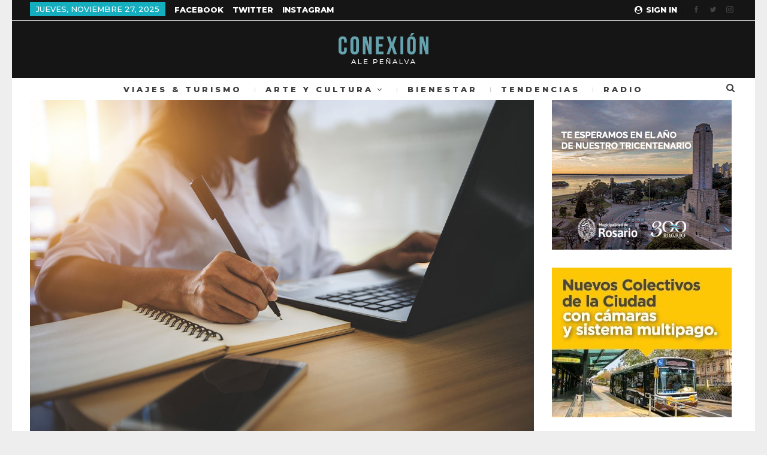

--- FILE ---
content_type: text/html; charset=UTF-8
request_url: https://conexionshow.com.ar/vicente-lopez-curso-world-and-travel/
body_size: 17468
content:
	<!DOCTYPE html>
		<!--[if IE 8]>
	<html class="ie ie8" lang="es-AR" prefix="og: https://ogp.me/ns#"> <![endif]-->
	<!--[if IE 9]>
	<html class="ie ie9" lang="es-AR" prefix="og: https://ogp.me/ns#"> <![endif]-->
	<!--[if gt IE 9]><!-->
<html lang="es-AR" prefix="og: https://ogp.me/ns#"> <!--<![endif]-->
	<head>
				<meta charset="UTF-8">
		<meta http-equiv="X-UA-Compatible" content="IE=edge">
		<meta name="viewport" content="width=device-width, initial-scale=1.0">
		<link rel="pingback" href="https://conexionshow.com.ar/xmlrpc.php"/>

		
<!-- Search Engine Optimization by Rank Math - https://rankmath.com/ -->
<title>Vicente López brinda un curso de “World and Travel” para el desarrollo profesional</title>
<meta name="description" content="El curso de &quot;World and travel&quot; comienza el 20 de mayo y está dirigido a Guardavidas y quienes estén ejerciendo o estudiando Hotelería y Turismo."/>
<meta name="robots" content="follow, index, noarchive, max-snippet:-1, max-video-preview:-1, max-image-preview:large"/>
<link rel="canonical" href="https://conexionshow.com.ar/vicente-lopez-curso-world-and-travel/" />
<meta property="og:locale" content="es_ES" />
<meta property="og:type" content="article" />
<meta property="og:title" content="Vicente López brinda un curso de “World and Travel” para el desarrollo profesional" />
<meta property="og:description" content="El curso de &quot;World and travel&quot; comienza el 20 de mayo y está dirigido a Guardavidas y quienes estén ejerciendo o estudiando Hotelería y Turismo." />
<meta property="og:url" content="https://conexionshow.com.ar/vicente-lopez-curso-world-and-travel/" />
<meta property="og:site_name" content="Conexión Show" />
<meta property="article:publisher" content="https://www.facebook.com/alepenialvaperiodista" />
<meta property="article:author" content="https://www.facebook.com/AlejandraPenialva/" />
<meta property="article:section" content="Viajes &amp; turismo" />
<meta property="og:updated_time" content="2021-05-25T16:02:11-03:00" />
<meta property="og:image" content="https://conexionshow.com.ar/wp-content/uploads/2021/05/cursos-online-consejos.jpg" />
<meta property="og:image:secure_url" content="https://conexionshow.com.ar/wp-content/uploads/2021/05/cursos-online-consejos.jpg" />
<meta property="og:image:width" content="1200" />
<meta property="og:image:height" content="822" />
<meta property="og:image:alt" content="Vicente López brinda un curso de “World and Travel” para el desarrollo profesional" />
<meta property="og:image:type" content="image/jpeg" />
<meta property="article:published_time" content="2021-05-10T17:42:28-03:00" />
<meta property="article:modified_time" content="2021-05-25T16:02:11-03:00" />
<meta name="twitter:card" content="summary_large_image" />
<meta name="twitter:title" content="Vicente López brinda un curso de “World and Travel” para el desarrollo profesional" />
<meta name="twitter:description" content="El curso de &quot;World and travel&quot; comienza el 20 de mayo y está dirigido a Guardavidas y quienes estén ejerciendo o estudiando Hotelería y Turismo." />
<meta name="twitter:site" content="@@AlePenialva" />
<meta name="twitter:creator" content="@@AlePenialva" />
<meta name="twitter:image" content="https://conexionshow.com.ar/wp-content/uploads/2021/05/cursos-online-consejos.jpg" />
<meta name="twitter:label1" content="Written by" />
<meta name="twitter:data1" content="Conexión Show" />
<meta name="twitter:label2" content="Time to read" />
<meta name="twitter:data2" content="Less than a minute" />
<script type="application/ld+json" class="rank-math-schema">{"@context":"https://schema.org","@graph":[{"@type":["EntertainmentBusiness","Organization"],"@id":"https://conexionshow.com.ar/#organization","name":"Conexi\u00f3n Show","url":"https://conexionshow.com.ar","sameAs":["https://www.facebook.com/alepenialvaperiodista","https://twitter.com/@AlePenialva"],"priceRange":"pablodelossantos","openingHours":["Monday,Tuesday,Wednesday,Thursday,Friday,Saturday,Sunday 09:00-17:00"]},{"@type":"WebSite","@id":"https://conexionshow.com.ar/#website","url":"https://conexionshow.com.ar","name":"Conexi\u00f3n Show","publisher":{"@id":"https://conexionshow.com.ar/#organization"},"inLanguage":"es-AR"},{"@type":"ImageObject","@id":"https://conexionshow.com.ar/wp-content/uploads/2021/05/cursos-online-consejos.jpg","url":"https://conexionshow.com.ar/wp-content/uploads/2021/05/cursos-online-consejos.jpg","width":"1200","height":"822","caption":"Vicente L\u00f3pez brinda un curso de \u201cWorld and Travel\u201d para el desarrollo profesional","inLanguage":"es-AR"},{"@type":"BreadcrumbList","@id":"https://conexionshow.com.ar/vicente-lopez-curso-world-and-travel/#breadcrumb","itemListElement":[{"@type":"ListItem","position":"1","item":{"@id":"https://conexionshow.com.ar","name":"Inicio"}},{"@type":"ListItem","position":"2","item":{"@id":"https://conexionshow.com.ar/vicente-lopez-curso-world-and-travel/","name":"Vicente L\u00f3pez brinda un curso de \u201cWorld and Travel\u201d para el desarrollo profesional"}}]},{"@type":"WebPage","@id":"https://conexionshow.com.ar/vicente-lopez-curso-world-and-travel/#webpage","url":"https://conexionshow.com.ar/vicente-lopez-curso-world-and-travel/","name":"Vicente L\u00f3pez brinda un curso de \u201cWorld and Travel\u201d para el desarrollo profesional","datePublished":"2021-05-10T17:42:28-03:00","dateModified":"2021-05-25T16:02:11-03:00","isPartOf":{"@id":"https://conexionshow.com.ar/#website"},"primaryImageOfPage":{"@id":"https://conexionshow.com.ar/wp-content/uploads/2021/05/cursos-online-consejos.jpg"},"inLanguage":"es-AR","breadcrumb":{"@id":"https://conexionshow.com.ar/vicente-lopez-curso-world-and-travel/#breadcrumb"}},{"@type":"Person","@id":"https://conexionshow.com.ar/author/conexionshow/","name":"Conexi\u00f3n Show","url":"https://conexionshow.com.ar/author/conexionshow/","image":{"@type":"ImageObject","@id":"https://secure.gravatar.com/avatar/69cead52e7707aea8d5a6e5b99eeb330?s=96&amp;d=mm&amp;r=g","url":"https://secure.gravatar.com/avatar/69cead52e7707aea8d5a6e5b99eeb330?s=96&amp;d=mm&amp;r=g","caption":"Conexi\u00f3n Show","inLanguage":"es-AR"},"worksFor":{"@id":"https://conexionshow.com.ar/#organization"}},{"@type":"NewsArticle","headline":"Vicente L\u00f3pez brinda un curso de \u201cWorld and Travel\u201d para el desarrollo profesional","keywords":"World and travel,Vicente L\u00f3pez,hoteleria,turismo,ingles","datePublished":"2021-05-10T17:42:28-03:00","dateModified":"2021-05-25T16:02:11-03:00","author":{"@id":"https://conexionshow.com.ar/author/conexionshow/","name":"Conexi\u00f3n Show"},"publisher":{"@id":"https://conexionshow.com.ar/#organization"},"description":"El curso de &quot;World and travel&quot; comienza el 20 de mayo y est\u00e1 dirigido a Guardavidas y quienes est\u00e9n ejerciendo o estudiando Hoteler\u00eda y Turismo.","name":"Vicente L\u00f3pez brinda un curso de \u201cWorld and Travel\u201d para el desarrollo profesional","@id":"https://conexionshow.com.ar/vicente-lopez-curso-world-and-travel/#richSnippet","isPartOf":{"@id":"https://conexionshow.com.ar/vicente-lopez-curso-world-and-travel/#webpage"},"image":{"@id":"https://conexionshow.com.ar/wp-content/uploads/2021/05/cursos-online-consejos.jpg"},"inLanguage":"es-AR","mainEntityOfPage":{"@id":"https://conexionshow.com.ar/vicente-lopez-curso-world-and-travel/#webpage"}}]}</script>
<!-- /Plugin Rank Math WordPress SEO -->


<!-- Better Open Graph, Schema.org & Twitter Integration -->
<meta property="og:locale" content="es_ar"/>
<meta property="og:site_name" content="Conexión Show"/>
<meta property="og:url" content="https://conexionshow.com.ar/vicente-lopez-curso-world-and-travel/"/>
<meta property="og:title" content="Vicente López brinda un curso de “World and Travel” para el desarrollo profesional"/>
<meta property="og:image" content="https://conexionshow.com.ar/wp-content/uploads/2021/05/cursos-online-consejos-1024x701.jpg"/>
<meta property="og:image:alt" content="Vicente López brinda un curso de “World and Travel” para el desarrollo profesional"/>
<meta property="article:section" content="Viajes &amp; turismo"/>
<meta property="og:description" content="Comienza el 20 de mayo y está dirigido a Guardavidas y a quienes estén ejerciendo o estudiando Hotelería y Turismo. Las clases se dictarán de forma online, los jueves de 9 a 11:40 horas. Los vecinos tienen tiempo de inscribirse hasta el 14 de mayo."/>
<meta property="og:type" content="article"/>
<meta name="twitter:card" content="summary"/>
<meta name="twitter:url" content="https://conexionshow.com.ar/vicente-lopez-curso-world-and-travel/"/>
<meta name="twitter:title" content="Vicente López brinda un curso de “World and Travel” para el desarrollo profesional"/>
<meta name="twitter:description" content="Comienza el 20 de mayo y está dirigido a Guardavidas y a quienes estén ejerciendo o estudiando Hotelería y Turismo. Las clases se dictarán de forma online, los jueves de 9 a 11:40 horas. Los vecinos tienen tiempo de inscribirse hasta el 14 de mayo."/>
<meta name="twitter:image" content="https://conexionshow.com.ar/wp-content/uploads/2021/05/cursos-online-consejos-1024x701.jpg"/>
<meta name="twitter:image:alt" content="Vicente López brinda un curso de “World and Travel” para el desarrollo profesional"/>
<!-- / Better Open Graph, Schema.org & Twitter Integration. -->
<link rel='dns-prefetch' href='//fonts.googleapis.com' />
<link rel="alternate" type="application/rss+xml" title="Conexión Show &raquo; Feed" href="https://conexionshow.com.ar/feed/" />
<link rel="alternate" type="application/rss+xml" title="Conexión Show &raquo; RSS de los comentarios" href="https://conexionshow.com.ar/comments/feed/" />
<link rel="alternate" type="application/rss+xml" title="Conexión Show &raquo; Vicente López brinda un curso de “World and Travel” para el desarrollo profesional RSS de los comentarios" href="https://conexionshow.com.ar/vicente-lopez-curso-world-and-travel/feed/" />
<script type="text/javascript">
/* <![CDATA[ */
window._wpemojiSettings = {"baseUrl":"https:\/\/s.w.org\/images\/core\/emoji\/14.0.0\/72x72\/","ext":".png","svgUrl":"https:\/\/s.w.org\/images\/core\/emoji\/14.0.0\/svg\/","svgExt":".svg","source":{"concatemoji":"https:\/\/conexionshow.com.ar\/wp-includes\/js\/wp-emoji-release.min.js?ver=f4963867462184536c5d1663bfb22590"}};
/*! This file is auto-generated */
!function(i,n){var o,s,e;function c(e){try{var t={supportTests:e,timestamp:(new Date).valueOf()};sessionStorage.setItem(o,JSON.stringify(t))}catch(e){}}function p(e,t,n){e.clearRect(0,0,e.canvas.width,e.canvas.height),e.fillText(t,0,0);var t=new Uint32Array(e.getImageData(0,0,e.canvas.width,e.canvas.height).data),r=(e.clearRect(0,0,e.canvas.width,e.canvas.height),e.fillText(n,0,0),new Uint32Array(e.getImageData(0,0,e.canvas.width,e.canvas.height).data));return t.every(function(e,t){return e===r[t]})}function u(e,t,n){switch(t){case"flag":return n(e,"\ud83c\udff3\ufe0f\u200d\u26a7\ufe0f","\ud83c\udff3\ufe0f\u200b\u26a7\ufe0f")?!1:!n(e,"\ud83c\uddfa\ud83c\uddf3","\ud83c\uddfa\u200b\ud83c\uddf3")&&!n(e,"\ud83c\udff4\udb40\udc67\udb40\udc62\udb40\udc65\udb40\udc6e\udb40\udc67\udb40\udc7f","\ud83c\udff4\u200b\udb40\udc67\u200b\udb40\udc62\u200b\udb40\udc65\u200b\udb40\udc6e\u200b\udb40\udc67\u200b\udb40\udc7f");case"emoji":return!n(e,"\ud83e\udef1\ud83c\udffb\u200d\ud83e\udef2\ud83c\udfff","\ud83e\udef1\ud83c\udffb\u200b\ud83e\udef2\ud83c\udfff")}return!1}function f(e,t,n){var r="undefined"!=typeof WorkerGlobalScope&&self instanceof WorkerGlobalScope?new OffscreenCanvas(300,150):i.createElement("canvas"),a=r.getContext("2d",{willReadFrequently:!0}),o=(a.textBaseline="top",a.font="600 32px Arial",{});return e.forEach(function(e){o[e]=t(a,e,n)}),o}function t(e){var t=i.createElement("script");t.src=e,t.defer=!0,i.head.appendChild(t)}"undefined"!=typeof Promise&&(o="wpEmojiSettingsSupports",s=["flag","emoji"],n.supports={everything:!0,everythingExceptFlag:!0},e=new Promise(function(e){i.addEventListener("DOMContentLoaded",e,{once:!0})}),new Promise(function(t){var n=function(){try{var e=JSON.parse(sessionStorage.getItem(o));if("object"==typeof e&&"number"==typeof e.timestamp&&(new Date).valueOf()<e.timestamp+604800&&"object"==typeof e.supportTests)return e.supportTests}catch(e){}return null}();if(!n){if("undefined"!=typeof Worker&&"undefined"!=typeof OffscreenCanvas&&"undefined"!=typeof URL&&URL.createObjectURL&&"undefined"!=typeof Blob)try{var e="postMessage("+f.toString()+"("+[JSON.stringify(s),u.toString(),p.toString()].join(",")+"));",r=new Blob([e],{type:"text/javascript"}),a=new Worker(URL.createObjectURL(r),{name:"wpTestEmojiSupports"});return void(a.onmessage=function(e){c(n=e.data),a.terminate(),t(n)})}catch(e){}c(n=f(s,u,p))}t(n)}).then(function(e){for(var t in e)n.supports[t]=e[t],n.supports.everything=n.supports.everything&&n.supports[t],"flag"!==t&&(n.supports.everythingExceptFlag=n.supports.everythingExceptFlag&&n.supports[t]);n.supports.everythingExceptFlag=n.supports.everythingExceptFlag&&!n.supports.flag,n.DOMReady=!1,n.readyCallback=function(){n.DOMReady=!0}}).then(function(){return e}).then(function(){var e;n.supports.everything||(n.readyCallback(),(e=n.source||{}).concatemoji?t(e.concatemoji):e.wpemoji&&e.twemoji&&(t(e.twemoji),t(e.wpemoji)))}))}((window,document),window._wpemojiSettings);
/* ]]> */
</script>
<style id='wp-emoji-styles-inline-css' type='text/css'>

	img.wp-smiley, img.emoji {
		display: inline !important;
		border: none !important;
		box-shadow: none !important;
		height: 1em !important;
		width: 1em !important;
		margin: 0 0.07em !important;
		vertical-align: -0.1em !important;
		background: none !important;
		padding: 0 !important;
	}
</style>
<link rel='stylesheet' id='wp-block-library-css' href='https://conexionshow.com.ar/wp-includes/css/dist/block-library/style.min.css?ver=f4963867462184536c5d1663bfb22590' type='text/css' media='all' />
<style id='classic-theme-styles-inline-css' type='text/css'>
/*! This file is auto-generated */
.wp-block-button__link{color:#fff;background-color:#32373c;border-radius:9999px;box-shadow:none;text-decoration:none;padding:calc(.667em + 2px) calc(1.333em + 2px);font-size:1.125em}.wp-block-file__button{background:#32373c;color:#fff;text-decoration:none}
</style>
<style id='global-styles-inline-css' type='text/css'>
body{--wp--preset--color--black: #000000;--wp--preset--color--cyan-bluish-gray: #abb8c3;--wp--preset--color--white: #ffffff;--wp--preset--color--pale-pink: #f78da7;--wp--preset--color--vivid-red: #cf2e2e;--wp--preset--color--luminous-vivid-orange: #ff6900;--wp--preset--color--luminous-vivid-amber: #fcb900;--wp--preset--color--light-green-cyan: #7bdcb5;--wp--preset--color--vivid-green-cyan: #00d084;--wp--preset--color--pale-cyan-blue: #8ed1fc;--wp--preset--color--vivid-cyan-blue: #0693e3;--wp--preset--color--vivid-purple: #9b51e0;--wp--preset--gradient--vivid-cyan-blue-to-vivid-purple: linear-gradient(135deg,rgba(6,147,227,1) 0%,rgb(155,81,224) 100%);--wp--preset--gradient--light-green-cyan-to-vivid-green-cyan: linear-gradient(135deg,rgb(122,220,180) 0%,rgb(0,208,130) 100%);--wp--preset--gradient--luminous-vivid-amber-to-luminous-vivid-orange: linear-gradient(135deg,rgba(252,185,0,1) 0%,rgba(255,105,0,1) 100%);--wp--preset--gradient--luminous-vivid-orange-to-vivid-red: linear-gradient(135deg,rgba(255,105,0,1) 0%,rgb(207,46,46) 100%);--wp--preset--gradient--very-light-gray-to-cyan-bluish-gray: linear-gradient(135deg,rgb(238,238,238) 0%,rgb(169,184,195) 100%);--wp--preset--gradient--cool-to-warm-spectrum: linear-gradient(135deg,rgb(74,234,220) 0%,rgb(151,120,209) 20%,rgb(207,42,186) 40%,rgb(238,44,130) 60%,rgb(251,105,98) 80%,rgb(254,248,76) 100%);--wp--preset--gradient--blush-light-purple: linear-gradient(135deg,rgb(255,206,236) 0%,rgb(152,150,240) 100%);--wp--preset--gradient--blush-bordeaux: linear-gradient(135deg,rgb(254,205,165) 0%,rgb(254,45,45) 50%,rgb(107,0,62) 100%);--wp--preset--gradient--luminous-dusk: linear-gradient(135deg,rgb(255,203,112) 0%,rgb(199,81,192) 50%,rgb(65,88,208) 100%);--wp--preset--gradient--pale-ocean: linear-gradient(135deg,rgb(255,245,203) 0%,rgb(182,227,212) 50%,rgb(51,167,181) 100%);--wp--preset--gradient--electric-grass: linear-gradient(135deg,rgb(202,248,128) 0%,rgb(113,206,126) 100%);--wp--preset--gradient--midnight: linear-gradient(135deg,rgb(2,3,129) 0%,rgb(40,116,252) 100%);--wp--preset--font-size--small: 13px;--wp--preset--font-size--medium: 20px;--wp--preset--font-size--large: 36px;--wp--preset--font-size--x-large: 42px;--wp--preset--spacing--20: 0.44rem;--wp--preset--spacing--30: 0.67rem;--wp--preset--spacing--40: 1rem;--wp--preset--spacing--50: 1.5rem;--wp--preset--spacing--60: 2.25rem;--wp--preset--spacing--70: 3.38rem;--wp--preset--spacing--80: 5.06rem;--wp--preset--shadow--natural: 6px 6px 9px rgba(0, 0, 0, 0.2);--wp--preset--shadow--deep: 12px 12px 50px rgba(0, 0, 0, 0.4);--wp--preset--shadow--sharp: 6px 6px 0px rgba(0, 0, 0, 0.2);--wp--preset--shadow--outlined: 6px 6px 0px -3px rgba(255, 255, 255, 1), 6px 6px rgba(0, 0, 0, 1);--wp--preset--shadow--crisp: 6px 6px 0px rgba(0, 0, 0, 1);}:where(.is-layout-flex){gap: 0.5em;}:where(.is-layout-grid){gap: 0.5em;}body .is-layout-flow > .alignleft{float: left;margin-inline-start: 0;margin-inline-end: 2em;}body .is-layout-flow > .alignright{float: right;margin-inline-start: 2em;margin-inline-end: 0;}body .is-layout-flow > .aligncenter{margin-left: auto !important;margin-right: auto !important;}body .is-layout-constrained > .alignleft{float: left;margin-inline-start: 0;margin-inline-end: 2em;}body .is-layout-constrained > .alignright{float: right;margin-inline-start: 2em;margin-inline-end: 0;}body .is-layout-constrained > .aligncenter{margin-left: auto !important;margin-right: auto !important;}body .is-layout-constrained > :where(:not(.alignleft):not(.alignright):not(.alignfull)){max-width: var(--wp--style--global--content-size);margin-left: auto !important;margin-right: auto !important;}body .is-layout-constrained > .alignwide{max-width: var(--wp--style--global--wide-size);}body .is-layout-flex{display: flex;}body .is-layout-flex{flex-wrap: wrap;align-items: center;}body .is-layout-flex > *{margin: 0;}body .is-layout-grid{display: grid;}body .is-layout-grid > *{margin: 0;}:where(.wp-block-columns.is-layout-flex){gap: 2em;}:where(.wp-block-columns.is-layout-grid){gap: 2em;}:where(.wp-block-post-template.is-layout-flex){gap: 1.25em;}:where(.wp-block-post-template.is-layout-grid){gap: 1.25em;}.has-black-color{color: var(--wp--preset--color--black) !important;}.has-cyan-bluish-gray-color{color: var(--wp--preset--color--cyan-bluish-gray) !important;}.has-white-color{color: var(--wp--preset--color--white) !important;}.has-pale-pink-color{color: var(--wp--preset--color--pale-pink) !important;}.has-vivid-red-color{color: var(--wp--preset--color--vivid-red) !important;}.has-luminous-vivid-orange-color{color: var(--wp--preset--color--luminous-vivid-orange) !important;}.has-luminous-vivid-amber-color{color: var(--wp--preset--color--luminous-vivid-amber) !important;}.has-light-green-cyan-color{color: var(--wp--preset--color--light-green-cyan) !important;}.has-vivid-green-cyan-color{color: var(--wp--preset--color--vivid-green-cyan) !important;}.has-pale-cyan-blue-color{color: var(--wp--preset--color--pale-cyan-blue) !important;}.has-vivid-cyan-blue-color{color: var(--wp--preset--color--vivid-cyan-blue) !important;}.has-vivid-purple-color{color: var(--wp--preset--color--vivid-purple) !important;}.has-black-background-color{background-color: var(--wp--preset--color--black) !important;}.has-cyan-bluish-gray-background-color{background-color: var(--wp--preset--color--cyan-bluish-gray) !important;}.has-white-background-color{background-color: var(--wp--preset--color--white) !important;}.has-pale-pink-background-color{background-color: var(--wp--preset--color--pale-pink) !important;}.has-vivid-red-background-color{background-color: var(--wp--preset--color--vivid-red) !important;}.has-luminous-vivid-orange-background-color{background-color: var(--wp--preset--color--luminous-vivid-orange) !important;}.has-luminous-vivid-amber-background-color{background-color: var(--wp--preset--color--luminous-vivid-amber) !important;}.has-light-green-cyan-background-color{background-color: var(--wp--preset--color--light-green-cyan) !important;}.has-vivid-green-cyan-background-color{background-color: var(--wp--preset--color--vivid-green-cyan) !important;}.has-pale-cyan-blue-background-color{background-color: var(--wp--preset--color--pale-cyan-blue) !important;}.has-vivid-cyan-blue-background-color{background-color: var(--wp--preset--color--vivid-cyan-blue) !important;}.has-vivid-purple-background-color{background-color: var(--wp--preset--color--vivid-purple) !important;}.has-black-border-color{border-color: var(--wp--preset--color--black) !important;}.has-cyan-bluish-gray-border-color{border-color: var(--wp--preset--color--cyan-bluish-gray) !important;}.has-white-border-color{border-color: var(--wp--preset--color--white) !important;}.has-pale-pink-border-color{border-color: var(--wp--preset--color--pale-pink) !important;}.has-vivid-red-border-color{border-color: var(--wp--preset--color--vivid-red) !important;}.has-luminous-vivid-orange-border-color{border-color: var(--wp--preset--color--luminous-vivid-orange) !important;}.has-luminous-vivid-amber-border-color{border-color: var(--wp--preset--color--luminous-vivid-amber) !important;}.has-light-green-cyan-border-color{border-color: var(--wp--preset--color--light-green-cyan) !important;}.has-vivid-green-cyan-border-color{border-color: var(--wp--preset--color--vivid-green-cyan) !important;}.has-pale-cyan-blue-border-color{border-color: var(--wp--preset--color--pale-cyan-blue) !important;}.has-vivid-cyan-blue-border-color{border-color: var(--wp--preset--color--vivid-cyan-blue) !important;}.has-vivid-purple-border-color{border-color: var(--wp--preset--color--vivid-purple) !important;}.has-vivid-cyan-blue-to-vivid-purple-gradient-background{background: var(--wp--preset--gradient--vivid-cyan-blue-to-vivid-purple) !important;}.has-light-green-cyan-to-vivid-green-cyan-gradient-background{background: var(--wp--preset--gradient--light-green-cyan-to-vivid-green-cyan) !important;}.has-luminous-vivid-amber-to-luminous-vivid-orange-gradient-background{background: var(--wp--preset--gradient--luminous-vivid-amber-to-luminous-vivid-orange) !important;}.has-luminous-vivid-orange-to-vivid-red-gradient-background{background: var(--wp--preset--gradient--luminous-vivid-orange-to-vivid-red) !important;}.has-very-light-gray-to-cyan-bluish-gray-gradient-background{background: var(--wp--preset--gradient--very-light-gray-to-cyan-bluish-gray) !important;}.has-cool-to-warm-spectrum-gradient-background{background: var(--wp--preset--gradient--cool-to-warm-spectrum) !important;}.has-blush-light-purple-gradient-background{background: var(--wp--preset--gradient--blush-light-purple) !important;}.has-blush-bordeaux-gradient-background{background: var(--wp--preset--gradient--blush-bordeaux) !important;}.has-luminous-dusk-gradient-background{background: var(--wp--preset--gradient--luminous-dusk) !important;}.has-pale-ocean-gradient-background{background: var(--wp--preset--gradient--pale-ocean) !important;}.has-electric-grass-gradient-background{background: var(--wp--preset--gradient--electric-grass) !important;}.has-midnight-gradient-background{background: var(--wp--preset--gradient--midnight) !important;}.has-small-font-size{font-size: var(--wp--preset--font-size--small) !important;}.has-medium-font-size{font-size: var(--wp--preset--font-size--medium) !important;}.has-large-font-size{font-size: var(--wp--preset--font-size--large) !important;}.has-x-large-font-size{font-size: var(--wp--preset--font-size--x-large) !important;}
.wp-block-navigation a:where(:not(.wp-element-button)){color: inherit;}
:where(.wp-block-post-template.is-layout-flex){gap: 1.25em;}:where(.wp-block-post-template.is-layout-grid){gap: 1.25em;}
:where(.wp-block-columns.is-layout-flex){gap: 2em;}:where(.wp-block-columns.is-layout-grid){gap: 2em;}
.wp-block-pullquote{font-size: 1.5em;line-height: 1.6;}
</style>
<style id='akismet-widget-style-inline-css' type='text/css'>

			.a-stats {
				--akismet-color-mid-green: #357b49;
				--akismet-color-white: #fff;
				--akismet-color-light-grey: #f6f7f7;

				max-width: 350px;
				width: auto;
			}

			.a-stats * {
				all: unset;
				box-sizing: border-box;
			}

			.a-stats strong {
				font-weight: 600;
			}

			.a-stats a.a-stats__link,
			.a-stats a.a-stats__link:visited,
			.a-stats a.a-stats__link:active {
				background: var(--akismet-color-mid-green);
				border: none;
				box-shadow: none;
				border-radius: 8px;
				color: var(--akismet-color-white);
				cursor: pointer;
				display: block;
				font-family: -apple-system, BlinkMacSystemFont, 'Segoe UI', 'Roboto', 'Oxygen-Sans', 'Ubuntu', 'Cantarell', 'Helvetica Neue', sans-serif;
				font-weight: 500;
				padding: 12px;
				text-align: center;
				text-decoration: none;
				transition: all 0.2s ease;
			}

			/* Extra specificity to deal with TwentyTwentyOne focus style */
			.widget .a-stats a.a-stats__link:focus {
				background: var(--akismet-color-mid-green);
				color: var(--akismet-color-white);
				text-decoration: none;
			}

			.a-stats a.a-stats__link:hover {
				filter: brightness(110%);
				box-shadow: 0 4px 12px rgba(0, 0, 0, 0.06), 0 0 2px rgba(0, 0, 0, 0.16);
			}

			.a-stats .count {
				color: var(--akismet-color-white);
				display: block;
				font-size: 1.5em;
				line-height: 1.4;
				padding: 0 13px;
				white-space: nowrap;
			}
		
</style>
<link rel='stylesheet' id='publisher-child-css' href='https://conexionshow.com.ar/wp-content/themes/publisher-child/style.css?ver=1.0.0' type='text/css' media='all' />
<link rel='stylesheet' id='better-framework-main-fonts-css' href='https://fonts.googleapis.com/css?family=Montserrat:500,600,800%7CSource+Serif+Pro:600,400,700%7CSource+Sans+Pro:400%7CPlayfair+Display:400&#038;display=swap' type='text/css' media='all' />
<script type="text/javascript" src="https://conexionshow.com.ar/wp-includes/js/jquery/jquery.min.js?ver=3.7.1" id="jquery-core-js"></script>
<script type="text/javascript" src="https://conexionshow.com.ar/wp-includes/js/jquery/jquery-migrate.min.js?ver=3.4.1" id="jquery-migrate-js"></script>
<!--[if lt IE 9]>
<script type="text/javascript" src="https://conexionshow.com.ar/wp-content/themes/publisher/includes/libs/better-framework/assets/js/html5shiv.min.js?ver=3.11.2" id="bf-html5shiv-js"></script>
<![endif]-->
<!--[if lt IE 9]>
<script type="text/javascript" src="https://conexionshow.com.ar/wp-content/themes/publisher/includes/libs/better-framework/assets/js/respond.min.js?ver=3.11.2" id="bf-respond-js"></script>
<![endif]-->
<link rel="https://api.w.org/" href="https://conexionshow.com.ar/wp-json/" /><link rel="alternate" type="application/json" href="https://conexionshow.com.ar/wp-json/wp/v2/posts/11228" /><link rel="EditURI" type="application/rsd+xml" title="RSD" href="https://conexionshow.com.ar/xmlrpc.php?rsd" />

<link rel='shortlink' href='https://conexionshow.com.ar/?p=11228' />
<link rel="alternate" type="application/json+oembed" href="https://conexionshow.com.ar/wp-json/oembed/1.0/embed?url=https%3A%2F%2Fconexionshow.com.ar%2Fvicente-lopez-curso-world-and-travel%2F" />
<link rel="alternate" type="text/xml+oembed" href="https://conexionshow.com.ar/wp-json/oembed/1.0/embed?url=https%3A%2F%2Fconexionshow.com.ar%2Fvicente-lopez-curso-world-and-travel%2F&#038;format=xml" />
<script async='async' src='https://www.googletagservices.com/tag/js/gpt.js'></script>
<script>
  var googletag = googletag || {};
  googletag.cmd = googletag.cmd || [];
</script>

<script>
  googletag.cmd.push(function() {
    googletag.defineSlot('/21666918840/300x300-home-notas', [300, 300], 'div-gpt-ad-1555178206799-0').addService(googletag.pubads());
    googletag.pubads().enableSingleRequest();
    googletag.enableServices();
  });
</script><meta name="generator" content="Powered by WPBakery Page Builder - drag and drop page builder for WordPress."/>
<script type="application/ld+json">{
    "@context": "http:\/\/schema.org\/",
    "@type": "Organization",
    "@id": "#organization",
    "logo": {
        "@type": "ImageObject",
        "url": "https:\/\/conexionshow.com.ar\/wp-content\/uploads\/2021\/03\/logo-conexion-090321-150px.png"
    },
    "url": "https:\/\/conexionshow.com.ar\/",
    "name": "Conexi\u00f3n Show",
    "description": "Viajes, cultura, bienestar y tendencias por Ale Pe\u00f1alva"
}</script>
<script type="application/ld+json">{
    "@context": "http:\/\/schema.org\/",
    "@type": "WebSite",
    "name": "Conexi\u00f3n Show",
    "alternateName": "Viajes, cultura, bienestar y tendencias por Ale Pe\u00f1alva",
    "url": "https:\/\/conexionshow.com.ar\/"
}</script>
<script type="application/ld+json">{
    "@context": "http:\/\/schema.org\/",
    "@type": "BlogPosting",
    "headline": "Vicente L\u00f3pez brinda un curso de \u201cWorld and Travel\u201d para el desarrollo profesional",
    "description": "Comienza el 20 de mayo y est\u00e1 dirigido a Guardavidas y a quienes est\u00e9n ejerciendo o estudiando Hoteler\u00eda y Turismo. Las clases se dictar\u00e1n de forma online, los jueves de 9 a 11:40 horas. Los vecinos tienen tiempo de inscribirse hasta el 14 de mayo.",
    "datePublished": "2021-05-10",
    "dateModified": "2021-05-25",
    "author": {
        "@type": "Person",
        "@id": "#person-ConexinShow",
        "name": "Conexi\u00f3n Show"
    },
    "image": {
        "@type": "ImageObject",
        "url": "https:\/\/conexionshow.com.ar\/wp-content\/uploads\/2021\/05\/cursos-online-consejos.jpg",
        "width": 1200,
        "height": 822
    },
    "interactionStatistic": [
        {
            "@type": "InteractionCounter",
            "interactionType": "http:\/\/schema.org\/CommentAction",
            "userInteractionCount": "0"
        }
    ],
    "publisher": {
        "@id": "#organization"
    },
    "mainEntityOfPage": "https:\/\/conexionshow.com.ar\/vicente-lopez-curso-world-and-travel\/"
}</script>
<link rel='stylesheet' id='bf-minifed-css-1' href='https://conexionshow.com.ar/wp-content/bs-booster-cache/9896b6cea83c03aec63fa74c7fca433b.css' type='text/css' media='all' />
<link rel='stylesheet' id='7.9.0-1762168246' href='https://conexionshow.com.ar/wp-content/bs-booster-cache/6c8b13360b4f77423f9d967d808c6bb2.css' type='text/css' media='all' />
<link rel="icon" href="https://conexionshow.com.ar/wp-content/uploads/2019/09/cropped-06-favicon-cs-ago-2019-1-32x32.png" sizes="32x32" />
<link rel="icon" href="https://conexionshow.com.ar/wp-content/uploads/2019/09/cropped-06-favicon-cs-ago-2019-1-192x192.png" sizes="192x192" />
<link rel="apple-touch-icon" href="https://conexionshow.com.ar/wp-content/uploads/2019/09/cropped-06-favicon-cs-ago-2019-1-180x180.png" />
<meta name="msapplication-TileImage" content="https://conexionshow.com.ar/wp-content/uploads/2019/09/cropped-06-favicon-cs-ago-2019-1-270x270.png" />
<noscript><style> .wpb_animate_when_almost_visible { opacity: 1; }</style></noscript>	</head>

<body data-rsssl=1 class="post-template-default single single-post postid-11228 single-format-standard bs-theme bs-publisher bs-publisher-luxury-magazine active-light-box ltr close-rh page-layout-2-col-right boxed active-sticky-sidebar main-menu-sticky-smart active-ajax-search single-prim-cat-6 single-cat-6  wpb-js-composer js-comp-ver-6.2.0 vc_responsive bs-ll-a" dir="ltr">
		<div class="main-wrap content-main-wrap">
			<header id="header" class="site-header header-style-1 full-width" itemscope="itemscope" itemtype="https://schema.org/WPHeader">
		<section class="topbar topbar-style-1 hidden-xs hidden-xs">
	<div class="content-wrap">
		<div class="container">
			<div class="topbar-inner clearfix">

									<div class="section-links">
								<div  class="  better-studio-shortcode bsc-clearfix better-social-counter style-button not-colored in-4-col">
						<ul class="social-list bsc-clearfix"><li class="social-item facebook"><a href = "https://www.facebook.com/alepenialvaperiodista" target = "_blank" > <i class="item-icon bsfi-facebook" ></i><span class="item-title" > Likes </span> </a> </li> <li class="social-item twitter"><a href = "https://twitter.com/AlePenialva" target = "_blank" > <i class="item-icon bsfi-twitter" ></i><span class="item-title" > Seguidores </span> </a> </li> <li class="social-item instagram"><a href = "https://instagram.com/alepenialva" target = "_blank" > <i class="item-icon bsfi-instagram" ></i><span class="item-title" > Seguidores </span> </a> </li> 			</ul>
		</div>
									<a class="topbar-sign-in behind-social"
							   data-toggle="modal" data-target="#bsLoginModal">
								<i class="fa fa-user-circle"></i> Sign in							</a>

							<div class="modal sign-in-modal fade" id="bsLoginModal" tabindex="-1" role="dialog"
							     style="display: none">
								<div class="modal-dialog" role="document">
									<div class="modal-content">
											<span class="close-modal" data-dismiss="modal" aria-label="Close"><i
														class="fa fa-close"></i></span>
										<div class="modal-body">
											<div id="form_55149_" class="bs-shortcode bs-login-shortcode ">
		<div class="bs-login bs-type-login"  style="display:none">

					<div class="bs-login-panel bs-login-sign-panel bs-current-login-panel">
								<form name="loginform"
				      action="https://conexionshow.com.ar/wp-login.php" method="post">

					
					<div class="login-header">
						<span class="login-icon fa fa-user-circle main-color"></span>
						<p>Bienvenido, ingresa a tu cuenta.</p>
					</div>
					
					<div class="login-field login-username">
						<input type="text" name="log" id="form_55149_user_login" class="input"
						       value="" size="20"
						       placeholder="Usuario or Email..." required/>
					</div>

					<div class="login-field login-password">
						<input type="password" name="pwd" id="form_55149_user_pass"
						       class="input"
						       value="" size="20" placeholder="Contraseña..."
						       required/>
					</div>

					
					<div class="login-field">
						<a href="https://conexionshow.com.ar/wp-login.php?action=lostpassword&redirect_to=https%3A%2F%2Fconexionshow.com.ar%2Fvicente-lopez-curso-world-and-travel%2F"
						   class="go-reset-panel">Olvidaste tu contraseña?</a>

													<span class="login-remember">
							<input class="remember-checkbox" name="rememberme" type="checkbox"
							       id="form_55149_rememberme"
							       value="forever"  />
							<label class="remember-label">Remember me</label>
						</span>
											</div>

					
					<div class="login-field login-submit">
						<input type="submit" name="wp-submit"
						       class="button-primary login-btn"
						       value="Ingresar"/>
						<input type="hidden" name="redirect_to" value="https://conexionshow.com.ar/vicente-lopez-curso-world-and-travel/"/>
					</div>

									</form>
			</div>

			<div class="bs-login-panel bs-login-reset-panel">

				<span class="go-login-panel"><i
							class="fa fa-angle-left"></i> Sign in</span>

				<div class="bs-login-reset-panel-inner">
					<div class="login-header">
						<span class="login-icon fa fa-support"></span>
						<p>Recupera tu contraseña.</p>
						<p>La contraseña fue enviada a tu correo</p>
					</div>
										<form name="lostpasswordform" id="form_55149_lostpasswordform"
					      action="https://conexionshow.com.ar/wp-login.php?action=lostpassword"
					      method="post">

						<div class="login-field reset-username">
							<input type="text" name="user_login" class="input" value=""
							       placeholder="Usuario o Email..."
							       required/>
						</div>

						
						<div class="login-field reset-submit">

							<input type="hidden" name="redirect_to" value=""/>
							<input type="submit" name="wp-submit" class="login-btn"
							       value="Enviar mi contraseña"/>

						</div>
					</form>
				</div>
			</div>
			</div>
	</div>
										</div>
									</div>
								</div>
							</div>
												</div>
				
				<div class="section-menu">
						<div id="menu-top" class="menu top-menu-wrapper" role="navigation" itemscope="itemscope" itemtype="https://schema.org/SiteNavigationElement">
		<nav class="top-menu-container">

			<ul id="top-navigation" class="top-menu menu clearfix bsm-pure">
									<li id="topbar-date" class="menu-item menu-item-date">
					<span
						class="topbar-date">jueves, noviembre 27, 2025</span>
					</li>
					<li id="menu-item-273" class="menu-item menu-item-type-custom menu-item-object-custom better-anim-fade menu-item-273"><a href="https://www.facebook.com/AlejandraPenialva/">Facebook</a></li>
<li id="menu-item-274" class="menu-item menu-item-type-custom menu-item-object-custom better-anim-fade menu-item-274"><a href="https://twitter.com/alepenialva">Twitter</a></li>
<li id="menu-item-275" class="menu-item menu-item-type-custom menu-item-object-custom better-anim-fade menu-item-275"><a href="https://www.instagram.com/alepenialva/">Instagram</a></li>
			</ul>

		</nav>
	</div>
				</div>
			</div>
		</div>
	</div>
</section>
		<div class="header-inner">
			<div class="content-wrap">
				<div class="container">
					<div id="site-branding" class="site-branding">
	<p  id="site-title" class="logo h1 img-logo">
	<a href="https://conexionshow.com.ar/" itemprop="url" rel="home">
					<img id="site-logo" src="https://conexionshow.com.ar/wp-content/uploads/2021/03/logo-conexion-090321-150px.png"
			     alt="Conexión Show"  />

			<span class="site-title">Conexión Show - Viajes, cultura, bienestar y tendencias por Ale Peñalva</span>
				</a>
</p>
</div><!-- .site-branding -->
				</div>

			</div>
		</div>
		<div id="menu-main" class="menu main-menu-wrapper show-search-item menu-actions-btn-width-1" role="navigation" itemscope="itemscope" itemtype="https://schema.org/SiteNavigationElement">
	<div class="main-menu-inner">
		<div class="content-wrap">
			<div class="container">

				<nav class="main-menu-container">
					<ul id="main-navigation" class="main-menu menu bsm-pure clearfix">
						<li id="menu-item-10545" class="menu-item menu-item-type-taxonomy menu-item-object-category current-post-ancestor current-menu-parent current-post-parent menu-term-6 better-anim-fade menu-item-10545"><a href="https://conexionshow.com.ar/category/viajes-y-turismo/">Viajes &amp; turismo</a></li>
<li id="menu-item-10544" class="menu-item menu-item-type-taxonomy menu-item-object-category menu-item-has-children menu-term-5 better-anim-fade menu-item-10544"><a href="https://conexionshow.com.ar/category/arte-y-cultura/">Arte y Cultura</a>
<ul class="sub-menu">
	<li id="menu-item-10546" class="menu-item menu-item-type-taxonomy menu-item-object-category menu-term-2 better-anim-fade menu-item-10546"><a href="https://conexionshow.com.ar/category/teatro/">Teatro</a></li>
	<li id="menu-item-10543" class="menu-item menu-item-type-taxonomy menu-item-object-category menu-term-4 better-anim-fade menu-item-10543"><a href="https://conexionshow.com.ar/category/musica/">Música</a></li>
	<li id="menu-item-10542" class="menu-item menu-item-type-taxonomy menu-item-object-category menu-term-3 better-anim-fade menu-item-10542"><a href="https://conexionshow.com.ar/category/cine/">Cine</a></li>
	<li id="menu-item-10549" class="menu-item menu-item-type-taxonomy menu-item-object-category menu-term-3055 better-anim-fade menu-item-10549"><a href="https://conexionshow.com.ar/category/series/">Series</a></li>
	<li id="menu-item-10554" class="menu-item menu-item-type-taxonomy menu-item-object-category menu-term-3056 better-anim-fade menu-item-10554"><a href="https://conexionshow.com.ar/category/television/">Televisión</a></li>
</ul>
</li>
<li id="menu-item-10548" class="menu-item menu-item-type-taxonomy menu-item-object-category menu-term-1758 better-anim-fade menu-item-10548"><a href="https://conexionshow.com.ar/category/bienestar/">Bienestar</a></li>
<li id="menu-item-10547" class="menu-item menu-item-type-taxonomy menu-item-object-category menu-term-184 better-anim-fade menu-item-10547"><a href="https://conexionshow.com.ar/category/tendencias/">Tendencias</a></li>
<li id="menu-item-10556" class="menu-item menu-item-type-post_type menu-item-object-page better-anim-fade menu-item-10556"><a href="https://conexionshow.com.ar/radio/">Radio</a></li>
					</ul><!-- #main-navigation -->
											<div class="menu-action-buttons width-1">
															<div class="search-container close">
									<span class="search-handler"><i class="fa fa-search"></i></span>

									<div class="search-box clearfix">
										<form role="search" method="get" class="search-form clearfix" action="https://conexionshow.com.ar">
	<input type="search" class="search-field"
	       placeholder="Buscar..."
	       value="" name="s"
	       title="Buscar:"
	       autocomplete="off">
	<input type="submit" class="search-submit" value="Buscar">
</form><!-- .search-form -->
									</div>
								</div>
														</div>
										</nav><!-- .main-menu-container -->

			</div>
		</div>
	</div>
</div><!-- .menu -->	</header><!-- .header -->
	<div class="rh-header clearfix dark deferred-block-exclude">
		<div class="rh-container clearfix">

			<div class="menu-container close">
				<span class="menu-handler"><span class="lines"></span></span>
			</div><!-- .menu-container -->

			<div class="logo-container rh-img-logo">
				<a href="https://conexionshow.com.ar/" itemprop="url" rel="home">
											<img src="https://conexionshow.com.ar/wp-content/uploads/2021/03/logo-conexion-090321-150px.png"
						     alt="Conexión Show"  />				</a>
			</div><!-- .logo-container -->
		</div><!-- .rh-container -->
	</div><!-- .rh-header -->
<div class="content-wrap">
		<main id="content" class="content-container">

		<div class="container layout-2-col layout-2-col-1 layout-right-sidebar post-template-10">

			<div class="row main-section">
										<div class="col-sm-8 content-column">
							<div class="single-container">
																<article id="post-11228" class="post-11228 post type-post status-publish format-standard has-post-thumbnail  category-viajes-y-turismo single-post-content">
									<div class="single-featured"><figure><a class="post-thumbnail open-lightbox" href="https://conexionshow.com.ar/wp-content/uploads/2021/05/cursos-online-consejos.jpg"><img  width="1200" height="822" alt="Vicente López brinda un curso de “World and Travel” para el desarrollo profesional" data-src="https://conexionshow.com.ar/wp-content/uploads/2021/05/cursos-online-consejos.jpg">											</a>
																							<figcaption
														class="wp-caption-text">Vicente López brinda un curso de “World and Travel” para el desarrollo profesional</figcaption>
												</figure>
												</div>
																		<div class="post-header-inner">
										<div class="post-header-title">
											<div class="term-badges floated"><span class="term-badge term-6"><a href="https://conexionshow.com.ar/category/viajes-y-turismo/">Viajes &amp; turismo</a></span></div>											<h1 class="single-post-title">
												<span class="post-title" itemprop="headline">Vicente López brinda un curso de “World and Travel” para el desarrollo profesional</span>
											</h1>
											<h2 class="post-subtitle">Comienza el 20 de mayo y está dirigido a Guardavidas y a quienes estén ejerciendo o estudiando Hotelería y Turismo. Las clases se dictarán de forma online, los jueves de 9 a 11:40 horas. Los vecinos tienen tiempo de inscribirse hasta el 14 de mayo.</h2><div class="post-meta single-post-meta">
			<a href="https://conexionshow.com.ar/author/conexionshow/"
		   title="Artículos de autor"
		   class="post-author-a post-author-avatar">
			<span class="post-author-name">Por <b>Conexión Show</b></span>		</a>
					<span class="time"><time class="post-published updated"
			                         datetime="2021-05-25T16:02:11-03:00">Últimas actualizaciones <b>May 25, 2021</b></time></span>
			</div>
										</div>
									</div>
											<div class="post-share single-post-share top-share clearfix style-9">
			<div class="post-share-btn-group">
							</div>
						<div class="share-handler-wrap ">
				<span class="share-handler post-share-btn rank-default">
					<i class="bf-icon  fa fa-share-alt"></i>						<b class="text">Compartir</b>
										</span>
				<span class="social-item facebook"><a href="https://www.facebook.com/sharer.php?u=https%3A%2F%2Fconexionshow.com.ar%2Fvicente-lopez-curso-world-and-travel%2F" target="_blank" rel="nofollow noreferrer" class="bs-button-el" onclick="window.open(this.href, 'share-facebook','left=50,top=50,width=600,height=320,toolbar=0'); return false;"><span class="icon"><i class="bf-icon fa fa-facebook"></i></span></a></span><span class="social-item twitter"><a href="https://twitter.com/share?text=Vicente López brinda un curso de “World and Travel” para el desarrollo profesional @AlePenialva&url=https%3A%2F%2Fconexionshow.com.ar%2Fvicente-lopez-curso-world-and-travel%2F" target="_blank" rel="nofollow noreferrer" class="bs-button-el" onclick="window.open(this.href, 'share-twitter','left=50,top=50,width=600,height=320,toolbar=0'); return false;"><span class="icon"><i class="bf-icon fa fa-twitter"></i></span></a></span></div>		</div>
											<div class="entry-content clearfix single-post-content">
										<p>El curso &#8220;World and Travel” para el desarrollo profesional, promovido por la Secretaría de Educación y Empleo de Vicente López, brindará información sobre vocabulario específico a utilizar en emergencias y vocabulario específico inherente al desarrollo profesional tanto del guardavida como de profesionales relacionados con la hotelería y turismo (piscinas, aeropuertos, hoteles, farmacia, etc.).</p>
<p>Por otro lado, el curso gratuito que impulsa el Centro Municipal de Capacitación Laboral “Santiago Rainero” tendrá entre sus contenidos los tiempos verbales (simples y compuestos), verbos modales, condicionales y oraciones imperativas. Además, se trabajará sobre la confección de CV, carta de presentación y entrevista laboral.</p>
<p>El curso se extenderá hasta el 16 de diciembre y tiene nivel A2+ MCER de inglés, motivo por el cual se ofrece nivelación para quienes no cuenten con estos conocimientos.Para pre-inscribirse, los vecinos deberán completar el siguiente formulario hasta el viernes 14 de mayo. Ante cualquier consulta podrán comunicarse vía mail a <a href="/cdn-cgi/l/email-protection" class="__cf_email__" data-cfemail="1576787667747c7b70677a557863793b7071603b7467">[email&#160;protected]</a>.</p>
<p>&nbsp;</p>
									</div>
											<div class="post-share single-post-share bottom-share clearfix style-5">
			<div class="post-share-btn-group">
							</div>
						<div class="share-handler-wrap ">
				<span class="share-handler post-share-btn rank-default">
					<i class="bf-icon  fa fa-share-alt"></i>						<b class="text">Compartir</b>
										</span>
				<span class="social-item facebook has-title"><a href="https://www.facebook.com/sharer.php?u=https%3A%2F%2Fconexionshow.com.ar%2Fvicente-lopez-curso-world-and-travel%2F" target="_blank" rel="nofollow noreferrer" class="bs-button-el" onclick="window.open(this.href, 'share-facebook','left=50,top=50,width=600,height=320,toolbar=0'); return false;"><span class="icon"><i class="bf-icon fa fa-facebook"></i></span><span class="item-title">Facebook</span></a></span><span class="social-item twitter has-title"><a href="https://twitter.com/share?text=Vicente López brinda un curso de “World and Travel” para el desarrollo profesional @AlePenialva&url=https%3A%2F%2Fconexionshow.com.ar%2Fvicente-lopez-curso-world-and-travel%2F" target="_blank" rel="nofollow noreferrer" class="bs-button-el" onclick="window.open(this.href, 'share-twitter','left=50,top=50,width=600,height=320,toolbar=0'); return false;"><span class="icon"><i class="bf-icon fa fa-twitter"></i></span><span class="item-title">Twitter</span></a></span></div>		</div>
										</article>
								<section class="post-author clearfix">
		<a href="https://conexionshow.com.ar/author/conexionshow/"
	   title="Artículos de autor">
		<span class="post-author-avatar" itemprop="image"><img alt=''  data-src='https://secure.gravatar.com/avatar/69cead52e7707aea8d5a6e5b99eeb330?s=80&d=mm&r=g' class='avatar avatar-80 photo avatar-default' height='80' width='80' /></span>
	</a>

	<div class="author-title heading-typo">
		<a class="post-author-url" href="https://conexionshow.com.ar/author/conexionshow/"><span class="post-author-name">Conexión Show</span></a>

					<span class="title-counts">810 posts</span>
		
					<span class="title-counts">0 comments</span>
			</div>

	<div class="author-links">
				<ul class="author-social-icons">
					</ul>
			</div>

	<div class="post-author-bio" itemprop="description">
			</div>

</section>
	<section class="next-prev-post clearfix">

					<div class="prev-post">
				<p class="pre-title heading-typo"><i
							class="fa fa-arrow-left"></i> Entrada anterior				</p>
				<p class="title heading-typo"><a href="https://conexionshow.com.ar/7-lugares-ideales-salidas-tempraneras/" rel="prev">Salidas tempraneras: 7 lugares ideales para tapear y beber antes de las 20</a></p>
			</div>
		
					<div class="next-post">
				<p class="pre-title heading-typo">Entrada siguiente <i
							class="fa fa-arrow-right"></i></p>
				<p class="title heading-typo"><a href="https://conexionshow.com.ar/argentina-nuevo-parque-nacional-ansenuza/" rel="next">La Argentina tiene un nuevo Parque Nacional: Ansenuza</a></p>
			</div>
		
	</section>
							</div>
							<div class="post-related">

	<div class="section-heading sh-t1 sh-s1 multi-tab">

					<a href="#relatedposts_1533909562_1" class="main-link active"
			   data-toggle="tab">
				<span
						class="h-text related-posts-heading">También podría gustarte</span>
			</a>
			<a href="#relatedposts_1533909562_2" class="other-link" data-toggle="tab"
			   data-deferred-event="shown.bs.tab"
			   data-deferred-init="relatedposts_1533909562_2">
				<span
						class="h-text related-posts-heading">Más del autor</span>
			</a>
		
	</div>

		<div class="tab-content">
		<div class="tab-pane bs-tab-anim bs-tab-animated active"
		     id="relatedposts_1533909562_1">
			
					<div class="bs-pagination-wrapper main-term-none next_prev ">
			<div class="listing listing-thumbnail listing-tb-2 clearfix  scolumns-3 simple-grid include-last-mobile">
	<div  class="post-15940 type-post format-standard has-post-thumbnail   listing-item listing-item-thumbnail listing-item-tb-2 main-term-1039">
<div class="item-inner clearfix">
			<div class="featured featured-type-featured-image">
			<div class="term-badges floated"><span class="term-badge term-1039"><a href="https://conexionshow.com.ar/category/ultimo/">Lo Último</a></span></div>			<a  title="Abre el mirador del Obelisco: entradas, horarios y cómo sacar los tickets" data-src="https://conexionshow.com.ar/wp-content/themes/publisher/images/default-thumb/publisher-sm.png"					class="img-holder" href="https://conexionshow.com.ar/abre-el-mirador-del-obelisco-entradas-horarios-y-como-sacar-los-tickets/"></a>
					</div>
	<p class="title">	<a class="post-url" href="https://conexionshow.com.ar/abre-el-mirador-del-obelisco-entradas-horarios-y-como-sacar-los-tickets/" title="Abre el mirador del Obelisco: entradas, horarios y cómo sacar los tickets">
			<span class="post-title">
				Abre el mirador del Obelisco: entradas, horarios y cómo sacar los tickets			</span>
	</a>
	</p></div>
</div >
<div  class="post-15896 type-post format-standard has-post-thumbnail   listing-item listing-item-thumbnail listing-item-tb-2 main-term-1039">
<div class="item-inner clearfix">
			<div class="featured featured-type-featured-image">
			<div class="term-badges floated"><span class="term-badge term-1039"><a href="https://conexionshow.com.ar/category/ultimo/">Lo Último</a></span></div>			<a  title="Aerolíneas Arg. lanza una ruta inédita: vuelos directos a Aruba" data-src="https://conexionshow.com.ar/wp-content/uploads/2025/09/Aruba-3-210x136.png" data-bs-srcset="{&quot;baseurl&quot;:&quot;https:\/\/conexionshow.com.ar\/wp-content\/uploads\/2025\/09\/&quot;,&quot;sizes&quot;:{&quot;86&quot;:&quot;Aruba-3-86x64.png&quot;,&quot;210&quot;:&quot;Aruba-3-210x136.png&quot;,&quot;279&quot;:&quot;Aruba-3-279x220.png&quot;,&quot;357&quot;:&quot;Aruba-3-357x210.png&quot;,&quot;750&quot;:&quot;Aruba-3-750x430.png&quot;,&quot;894&quot;:&quot;Aruba-3.png&quot;}}"					class="img-holder" href="https://conexionshow.com.ar/aerolineas-argentinas-lanza-una-ruta-inedita-vuelos-directos-a-aruba/"></a>
					</div>
	<p class="title">	<a class="post-url" href="https://conexionshow.com.ar/aerolineas-argentinas-lanza-una-ruta-inedita-vuelos-directos-a-aruba/" title="Aerolíneas Arg. lanza una ruta inédita: vuelos directos a Aruba">
			<span class="post-title">
				Aerolíneas Arg. lanza una ruta inédita: vuelos directos a Aruba			</span>
	</a>
	</p></div>
</div >
<div  class="post-15868 type-post format-standard has-post-thumbnail   listing-item listing-item-thumbnail listing-item-tb-2 main-term-1039">
<div class="item-inner clearfix">
			<div class="featured featured-type-featured-image">
			<div class="term-badges floated"><span class="term-badge term-1039"><a href="https://conexionshow.com.ar/category/ultimo/">Lo Último</a></span></div>			<a  title="Según un estudio privado sobre ofertas del Travel Sale 2025: estos son los destinos que más se abarataron" data-src="https://conexionshow.com.ar/wp-content/uploads/2025/08/avion-despegando-768x511-1-210x136.jpg" data-bs-srcset="{&quot;baseurl&quot;:&quot;https:\/\/conexionshow.com.ar\/wp-content\/uploads\/2025\/08\/&quot;,&quot;sizes&quot;:{&quot;86&quot;:&quot;avion-despegando-768x511-1-86x64.jpg&quot;,&quot;210&quot;:&quot;avion-despegando-768x511-1-210x136.jpg&quot;,&quot;279&quot;:&quot;avion-despegando-768x511-1-279x220.jpg&quot;,&quot;357&quot;:&quot;avion-despegando-768x511-1-357x210.jpg&quot;,&quot;750&quot;:&quot;avion-despegando-768x511-1-750x430.jpg&quot;,&quot;768&quot;:&quot;avion-despegando-768x511-1.jpg&quot;}}"					class="img-holder" href="https://conexionshow.com.ar/segun-un-estudio-privado-sobre-ofertas-del-travel-sale-2025-estos-son-los-destinos-que-mas-se-abarataron/"></a>
					</div>
	<p class="title">	<a class="post-url" href="https://conexionshow.com.ar/segun-un-estudio-privado-sobre-ofertas-del-travel-sale-2025-estos-son-los-destinos-que-mas-se-abarataron/" title="Según un estudio privado sobre ofertas del Travel Sale 2025: estos son los destinos que más se abarataron">
			<span class="post-title">
				Según un estudio privado sobre ofertas del Travel Sale 2025: estos son los destinos&hellip;			</span>
	</a>
	</p></div>
</div >
<div  class="post-15765 type-post format-standard has-post-thumbnail   listing-item listing-item-thumbnail listing-item-tb-2 main-term-1039">
<div class="item-inner clearfix">
			<div class="featured featured-type-featured-image">
			<div class="term-badges floated"><span class="term-badge term-1039"><a href="https://conexionshow.com.ar/category/ultimo/">Lo Último</a></span></div>			<a  title="Fiesta Nacional del Chocolate Alpino, la fiesta cordobesa más dulce" data-src="https://conexionshow.com.ar/wp-content/uploads/2025/06/chocolate-210x136.jpg" data-bs-srcset="{&quot;baseurl&quot;:&quot;https:\/\/conexionshow.com.ar\/wp-content\/uploads\/2025\/06\/&quot;,&quot;sizes&quot;:{&quot;86&quot;:&quot;chocolate-86x64.jpg&quot;,&quot;210&quot;:&quot;chocolate-210x136.jpg&quot;,&quot;279&quot;:&quot;chocolate-279x220.jpg&quot;,&quot;357&quot;:&quot;chocolate-357x210.jpg&quot;,&quot;750&quot;:&quot;chocolate-750x430.jpg&quot;,&quot;1080&quot;:&quot;chocolate.jpg&quot;}}"					class="img-holder" href="https://conexionshow.com.ar/fiesta-nacional-del-chocolate-alpino-la-fiesta-cordobesa-mas-dulce/"></a>
					</div>
	<p class="title">	<a class="post-url" href="https://conexionshow.com.ar/fiesta-nacional-del-chocolate-alpino-la-fiesta-cordobesa-mas-dulce/" title="Fiesta Nacional del Chocolate Alpino, la fiesta cordobesa más dulce">
			<span class="post-title">
				Fiesta Nacional del Chocolate Alpino, la fiesta cordobesa más dulce			</span>
	</a>
	</p></div>
</div >
	</div>
	
	</div><div class="bs-pagination bs-ajax-pagination next_prev main-term-none clearfix">
			<script data-cfasync="false" src="/cdn-cgi/scripts/5c5dd728/cloudflare-static/email-decode.min.js"></script><script>var bs_ajax_paginate_750125986 = '{"query":{"paginate":"next_prev","count":4,"post_type":"post","posts_per_page":4,"post__not_in":[11228],"ignore_sticky_posts":1,"post_status":["publish","private"],"category__in":[6],"remove_duplicates_ids":"11228","_layout":{"state":"1|1|0","page":"2-col-right"}},"type":"wp_query","view":"Publisher::fetch_related_posts","current_page":1,"ajax_url":"\/wp-admin\/admin-ajax.php","remove_duplicates":"1","remove_duplicates_ids":"11228","paginate":"next_prev","_layout":{"state":"1|1|0","page":"2-col-right"},"_bs_pagin_token":"bddbead"}';</script>				<a class="btn-bs-pagination prev disabled" rel="prev" data-id="750125986"
				   title="Anterior">
					<i class="fa fa-angle-left"
					   aria-hidden="true"></i> Prev				</a>
				<a  rel="next" class="btn-bs-pagination next"
				   data-id="750125986" title="Siguiente">
					Siguiente <i
							class="fa fa-angle-right" aria-hidden="true"></i>
				</a>
				</div>
		</div>

		<div class="tab-pane bs-tab-anim bs-tab-animated bs-deferred-container"
		     id="relatedposts_1533909562_2">
					<div class="bs-pagination-wrapper main-term-none next_prev ">
				<div class="bs-deferred-load-wrapper" id="bsd_relatedposts_1533909562_2">
			<script>var bs_deferred_loading_bsd_relatedposts_1533909562_2 = '{"query":{"paginate":"next_prev","count":4,"author":4,"post_type":"post","_layout":{"state":"1|1|0","page":"2-col-right"}},"type":"wp_query","view":"Publisher::fetch_other_related_posts","current_page":1,"ajax_url":"\/wp-admin\/admin-ajax.php","remove_duplicates":"0","paginate":"next_prev","_layout":{"state":"1|1|0","page":"2-col-right"},"_bs_pagin_token":"5b470d8"}';</script>
		</div>
		
	</div>		</div>
	</div>
</div>
<section id="comments-template-11228" class="comments-template">
	
	
		<div id="respond" class="comment-respond">
		<div id="reply-title" class="comment-reply-title"><div class="section-heading sh-t1 sh-s1" ><span class="h-text">Deja una respuesta</span></div> <small><a rel="nofollow" id="cancel-comment-reply-link" href="/vicente-lopez-curso-world-and-travel/#respond" style="display:none;">Cancelar respuesta</a></small></div><form action="https://conexionshow.com.ar/wp-comments-post.php" method="post" id="commentform" class="comment-form" novalidate><div class="note-before"><p>Su dirección de correo electrónico no será publicada.</p>
</div><p class="comment-wrap"><textarea name="comment" class="comment" id="comment" cols="45" rows="10" aria-required="true" placeholder="Tu comentario"></textarea></p><p class="author-wrap"><input name="author" class="author" id="author" type="text" value="" size="45"  placeholder="Tu nombre" /></p>
<p class="email-wrap"><input name="email" class="email" id="email" type="text" value="" size="45"  placeholder="Tu correo electrónico" /></p>
<p class="url-wrap"><input name="url" class="url" id="url" type="text" value="" size="45" placeholder="Su página web" /></p>
<p class="comment-form-cookies-consent"><input id="wp-comment-cookies-consent" name="wp-comment-cookies-consent" type="checkbox" value="yes" /><label for="wp-comment-cookies-consent">Save my name, email, and website in this browser for the next time I comment.</label></p>
<p class="form-submit"><input name="submit" type="submit" id="comment-submit" class="comment-submit" value="publicar comentario" /> <input type='hidden' name='comment_post_ID' value='11228' id='comment_post_ID' />
<input type='hidden' name='comment_parent' id='comment_parent' value='0' />
</p><p style="display: none;"><input type="hidden" id="akismet_comment_nonce" name="akismet_comment_nonce" value="4b6213c176" /></p><p style="display: none !important;" class="akismet-fields-container" data-prefix="ak_"><label>&#916;<textarea name="ak_hp_textarea" cols="45" rows="8" maxlength="100"></textarea></label><input type="hidden" id="ak_js_1" name="ak_js" value="23"/><script>document.getElementById( "ak_js_1" ).setAttribute( "value", ( new Date() ).getTime() );</script></p></form>	</div><!-- #respond -->
	<p class="akismet_comment_form_privacy_notice">This site uses Akismet to reduce spam. <a href="https://akismet.com/privacy/" target="_blank" rel="nofollow noopener">Learn how your comment data is processed.</a></p></section>
						</div><!-- .content-column -->
												<div class="col-sm-4 sidebar-column sidebar-column-primary">
							<aside id="sidebar-primary-sidebar" class="sidebar" role="complementary" aria-label="Primary Sidebar Sidebar" itemscope="itemscope" itemtype="https://schema.org/WPSideBar">
	<div id="media_image-17" class=" h-ni w-nt primary-sidebar-widget widget widget_media_image"><a href="https://bit.ly/3x7jHQ0"><img width="300" height="250" src="https://conexionshow.com.ar/wp-content/uploads/2025/05/300X250-Tricentenario.gif" class="image wp-image-15684  attachment-full size-full" alt="" style="max-width: 100%; height: auto;" decoding="async" fetchpriority="high" /></a></div><div id="media_image-22" class=" h-ni w-nt primary-sidebar-widget widget widget_media_image"><a href="https://buenosaires.gob.ar/infraestructura/movilidad"><img width="300" height="250" src="https://conexionshow.com.ar/wp-content/uploads/2025/10/1b3bdbfa-762b-4b74-9b92-beda46ca6380-1.jpeg" class="image wp-image-15936  attachment-full size-full" alt="" style="max-width: 100%; height: auto;" decoding="async" /></a></div></aside>
						</div><!-- .primary-sidebar-column -->
									</div><!-- .main-section -->
		</div><!-- .layout-2-col -->

	</main><!-- main -->

	</div><!-- .content-wrap -->
	<footer id="site-footer" class="site-footer full-width">
		<div class="footer-widgets light-text">
	<div class="content-wrap">
		<div class="container">
			<div class="row">
										<div class="col-sm-4">
							<aside id="sidebar-footer-1" class="sidebar" role="complementary" aria-label="Footer - Column 1 Sidebar" itemscope="itemscope" itemtype="https://schema.org/WPSideBar">
								<div id="bs-popular-categories-2" class=" h-ni w-t footer-widget footer-column-1 widget widget_bs-popular-categories"><div class="section-heading sh-t1 sh-s7"><span class="h-text">Categorías Populares</span></div>	<div  class="bs-shortcode bs-popular-categories ">
					<ul class="bs-popular-terms-list">
				<li class="bs-popular-term-item term-item-1039">
					<a href="https://conexionshow.com.ar/category/ultimo/">Lo Último<span class="term-count">1230</span></a>
				  </li><li class="bs-popular-term-item term-item-3">
					<a href="https://conexionshow.com.ar/category/cine/">Cine<span class="term-count">349</span></a>
				  </li><li class="bs-popular-term-item term-item-4">
					<a href="https://conexionshow.com.ar/category/musica/">Música<span class="term-count">282</span></a>
				  </li><li class="bs-popular-term-item term-item-6">
					<a href="https://conexionshow.com.ar/category/viajes-y-turismo/">Viajes &amp; turismo<span class="term-count">262</span></a>
				  </li><li class="bs-popular-term-item term-item-184">
					<a href="https://conexionshow.com.ar/category/tendencias/">Tendencias<span class="term-count">205</span></a>
				  </li>			</ul>
				</div>
</div>							</aside>
						</div>
						<div class="col-sm-4">
							<aside id="sidebar-footer-2" class="sidebar" role="complementary" aria-label="Footer - Column 2 Sidebar" itemscope="itemscope" itemtype="https://schema.org/WPSideBar">
								<div id="bs-about-2" class=" h-ni w-nt footer-widget footer-column-2 widget widget_bs-about"><div  class="bs-shortcode bs-about ">
		<h4 class="about-title">
		<a href="#">				<img class="logo-image" src="https://conexionshow.com.ar/wp-content/uploads/2021/03/logo-conexion-090321-150px.png"
				     alt="">
			</a>	</h4>
	<div class="about-text">
		<p>Magazine de viajes, cultura, espectáculos y tendencias de la periodista Alejandra Peñalva.</p>
	</div>
			<div class="about-link heading-typo">
			<a href="#">Leer mas...</a>
		</div>
	<ul class="about-icons-list"><li class="about-icon-item facebook"><a href="https://www.facebook.com/alepenialvaperiodista" target="_blank"><i class="fa fa-facebook"></i></a><li class="about-icon-item twitter"><a href="https://twitter.com/AlePenialva" target="_blank"><i class="fa fa-twitter"></i></a><li class="about-icon-item instagram"><a href="https://www.instagram.com/alepenialva/" target="_blank"><i class="fa fa-instagram"></i></a></ul></div>
</div>							</aside>
						</div>
						<div class="col-sm-4">
							<aside id="sidebar-footer-3" class="sidebar" role="complementary" aria-label="Footer - Column 3 Sidebar" itemscope="itemscope" itemtype="https://schema.org/WPSideBar">
								<div id="bs-subscribe-newsletter-2" class=" h-ni w-nt footer-widget footer-column-3 widget widget_bs-subscribe-newsletter"><div class="section-heading sh-t1 sh-s7"><span class="h-text">Hoja informativa</span></div>    <div  class="bs-shortcode bs-subscribe-newsletter bs-feedburner-newsletter ">
		            <div class="subscribe-image">
                <img src="https://conexionshow.com.ar/wp-content/uploads/2021/03/luxury-magazine-newsletter.png" alt="Hoja informativa">
            </div>
		
        <div class="subscribe-message">
			<p>Recibí nuestras novedades en tu email</p>
        </div>

        <form method="post" action="//feedburner.google.com/fb/a/mailverify" class="bs-subscribe-feedburner clearfix"
              target="_blank">
            <input type="hidden" value="" name="uri"/>
            <input type="hidden" name="loc" value="es_AR"/>
            <input type="text" id="feedburner-email" name="email" class="newsletter-email"
                   placeholder="Introduce tu correo electrónico .."/>
            <button class="newsletter-subscribe" name="submit"
                    type="submit">Suscribir</button>

			        </form>

    </div>
</div>							</aside>
						</div>
									</div>
		</div>
	</div>
</div>
		<div class="copy-footer">
			<div class="content-wrap">
				<div class="container">
						<div class="row">
		<div class="col-lg-12">
			<div id="menu-footer" class="menu footer-menu-wrapper" role="navigation" itemscope="itemscope" itemtype="https://schema.org/SiteNavigationElement">
				<nav class="footer-menu-container">
					<ul id="footer-navigation" class="footer-menu menu clearfix">
						<li class="menu-item menu-item-type-taxonomy menu-item-object-category current-post-ancestor current-menu-parent current-post-parent menu-term-6 better-anim-fade menu-item-10545"><a href="https://conexionshow.com.ar/category/viajes-y-turismo/">Viajes &amp; turismo</a></li>
<li class="menu-item menu-item-type-taxonomy menu-item-object-category menu-item-has-children menu-term-5 better-anim-fade menu-item-10544"><a href="https://conexionshow.com.ar/category/arte-y-cultura/">Arte y Cultura</a>
<ul class="sub-menu">
	<li class="menu-item menu-item-type-taxonomy menu-item-object-category menu-term-2 better-anim-fade menu-item-10546"><a href="https://conexionshow.com.ar/category/teatro/">Teatro</a></li>
	<li class="menu-item menu-item-type-taxonomy menu-item-object-category menu-term-4 better-anim-fade menu-item-10543"><a href="https://conexionshow.com.ar/category/musica/">Música</a></li>
	<li class="menu-item menu-item-type-taxonomy menu-item-object-category menu-term-3 better-anim-fade menu-item-10542"><a href="https://conexionshow.com.ar/category/cine/">Cine</a></li>
	<li class="menu-item menu-item-type-taxonomy menu-item-object-category menu-term-3055 better-anim-fade menu-item-10549"><a href="https://conexionshow.com.ar/category/series/">Series</a></li>
	<li class="menu-item menu-item-type-taxonomy menu-item-object-category menu-term-3056 better-anim-fade menu-item-10554"><a href="https://conexionshow.com.ar/category/television/">Televisión</a></li>
</ul>
</li>
<li class="menu-item menu-item-type-taxonomy menu-item-object-category menu-term-1758 better-anim-fade menu-item-10548"><a href="https://conexionshow.com.ar/category/bienestar/">Bienestar</a></li>
<li class="menu-item menu-item-type-taxonomy menu-item-object-category menu-term-184 better-anim-fade menu-item-10547"><a href="https://conexionshow.com.ar/category/tendencias/">Tendencias</a></li>
<li class="menu-item menu-item-type-post_type menu-item-object-page better-anim-fade menu-item-10556"><a href="https://conexionshow.com.ar/radio/">Radio</a></li>
					</ul>
				</nav>
			</div>
		</div>
	</div>
					<div class="row footer-copy-row">
						<div class="copy-1 col-lg-6 col-md-6 col-sm-6 col-xs-12">
							© 2025 - Conexión Show. Todos los derechos reservados.						</div>
						<div class="copy-2 col-lg-6 col-md-6 col-sm-6 col-xs-12">
							Diseño y desarollo web: <a href="http://estudiodedalo.com.ar/">Estudio Dédalo</a>						</div>
					</div>
				</div>
			</div>
		</div>
	</footer><!-- .footer -->
		</div><!-- .main-wrap -->
			<span class="back-top"><i class="fa fa-arrow-up"></i></span>

<script type="text/javascript" id="publisher-theme-pagination-js-extra">
/* <![CDATA[ */
var bs_pagination_loc = {"loading":"<div class=\"bs-loading\"><div><\/div><div><\/div><div><\/div><div><\/div><div><\/div><div><\/div><div><\/div><div><\/div><div><\/div><\/div>"};
/* ]]> */
</script>
<script type="text/javascript" id="smart-lists-pack-pro-js-extra">
/* <![CDATA[ */
var bs_smart_lists_loc = {"translations":{"nav_next":"Siguiente","nav_prev":"Anterior","trans_x_of_y":"%1$s de %2$s","trans_page_x_of_y":"P\u00e1gina %1$s de %2$s"}};
/* ]]> */
</script>
<script type="text/javascript" id="publisher-js-extra">
/* <![CDATA[ */
var publisher_theme_global_loc = {"page":{"boxed":"boxed"},"header":{"style":"style-1","boxed":"full-width"},"ajax_url":"https:\/\/conexionshow.com.ar\/wp-admin\/admin-ajax.php","loading":"<div class=\"bs-loading\"><div><\/div><div><\/div><div><\/div><div><\/div><div><\/div><div><\/div><div><\/div><div><\/div><div><\/div><\/div>","translations":{"tabs_all":"Todas","tabs_more":"M\u00e1s","lightbox_expand":"Expandir imagen","lightbox_close":"Cerrar"},"lightbox":{"not_classes":""},"main_menu":{"more_menu":"enable"},"top_menu":{"more_menu":"enable"},"skyscraper":{"sticky_gap":30,"sticky":true,"position":"after-header"},"share":{"more":true},"refresh_googletagads":"1","get_locale":"es-AR","notification":{"subscribe_msg":"By clicking the subscribe button you will never miss the new articles!","subscribed_msg":"You're subscribed to notifications","subscribe_btn":"Subscribe","subscribed_btn":"Unsubscribe"}};
var publisher_theme_ajax_search_loc = {"ajax_url":"https:\/\/conexionshow.com.ar\/wp-admin\/admin-ajax.php","previewMarkup":"<div class=\"ajax-search-results-wrapper ajax-search-no-product ajax-search-fullwidth\">\n\t<div class=\"ajax-search-results\">\n\t\t<div class=\"ajax-ajax-posts-list\">\n\t\t\t<div class=\"clean-title heading-typo\">\n\t\t\t\t<span>Mensajes<\/span>\n\t\t\t<\/div>\n\t\t\t<div class=\"posts-lists\" data-section-name=\"posts\"><\/div>\n\t\t<\/div>\n\t\t<div class=\"ajax-taxonomy-list\">\n\t\t\t<div class=\"ajax-categories-columns\">\n\t\t\t\t<div class=\"clean-title heading-typo\">\n\t\t\t\t\t<span>Categor\u00edas<\/span>\n\t\t\t\t<\/div>\n\t\t\t\t<div class=\"posts-lists\" data-section-name=\"categories\"><\/div>\n\t\t\t<\/div>\n\t\t\t<div class=\"ajax-tags-columns\">\n\t\t\t\t<div class=\"clean-title heading-typo\">\n\t\t\t\t\t<span>Etiquetas<\/span>\n\t\t\t\t<\/div>\n\t\t\t\t<div class=\"posts-lists\" data-section-name=\"tags\"><\/div>\n\t\t\t<\/div>\n\t\t<\/div>\n\t<\/div>\n<\/div>","full_width":"1"};
/* ]]> */
</script>
		<div class="rh-cover noscroll  bg-img" >
			<span class="rh-close"></span>
			<div class="rh-panel rh-pm">
				<div class="rh-p-h">
											<span class="user-login">
													<span class="user-avatar user-avatar-icon"><i class="fa fa-user-circle"></i></span>
							Sign in						</span>				</div>

				<div class="rh-p-b">
										<div class="rh-c-m clearfix"><ul id="resp-navigation" class="resp-menu menu clearfix"><li class="menu-item menu-item-type-taxonomy menu-item-object-category current-post-ancestor current-menu-parent current-post-parent menu-term-6 better-anim-fade menu-item-10545"><a href="https://conexionshow.com.ar/category/viajes-y-turismo/">Viajes &amp; turismo</a></li>
<li class="menu-item menu-item-type-taxonomy menu-item-object-category menu-item-has-children menu-term-5 better-anim-fade menu-item-10544"><a href="https://conexionshow.com.ar/category/arte-y-cultura/">Arte y Cultura</a>
<ul class="sub-menu">
	<li class="menu-item menu-item-type-taxonomy menu-item-object-category menu-term-2 better-anim-fade menu-item-10546"><a href="https://conexionshow.com.ar/category/teatro/">Teatro</a></li>
	<li class="menu-item menu-item-type-taxonomy menu-item-object-category menu-term-4 better-anim-fade menu-item-10543"><a href="https://conexionshow.com.ar/category/musica/">Música</a></li>
	<li class="menu-item menu-item-type-taxonomy menu-item-object-category menu-term-3 better-anim-fade menu-item-10542"><a href="https://conexionshow.com.ar/category/cine/">Cine</a></li>
	<li class="menu-item menu-item-type-taxonomy menu-item-object-category menu-term-3055 better-anim-fade menu-item-10549"><a href="https://conexionshow.com.ar/category/series/">Series</a></li>
	<li class="menu-item menu-item-type-taxonomy menu-item-object-category menu-term-3056 better-anim-fade menu-item-10554"><a href="https://conexionshow.com.ar/category/television/">Televisión</a></li>
</ul>
</li>
<li class="menu-item menu-item-type-taxonomy menu-item-object-category menu-term-1758 better-anim-fade menu-item-10548"><a href="https://conexionshow.com.ar/category/bienestar/">Bienestar</a></li>
<li class="menu-item menu-item-type-taxonomy menu-item-object-category menu-term-184 better-anim-fade menu-item-10547"><a href="https://conexionshow.com.ar/category/tendencias/">Tendencias</a></li>
<li class="menu-item menu-item-type-post_type menu-item-object-page better-anim-fade menu-item-10556"><a href="https://conexionshow.com.ar/radio/">Radio</a></li>
</ul></div>

											<form role="search" method="get" class="search-form" action="https://conexionshow.com.ar">
							<input type="search" class="search-field"
							       placeholder="Buscar..."
							       value="" name="s"
							       title="Buscar:"
							       autocomplete="off">
							<input type="submit" class="search-submit" value="">
						</form>
										</div>
			</div>
							<div class="rh-panel rh-p-u">
					<div class="rh-p-h">
						<span class="rh-back-menu"><i></i></span>
					</div>

					<div class="rh-p-b">
						<div id="form_53964_" class="bs-shortcode bs-login-shortcode ">
		<div class="bs-login bs-type-login"  style="display:none">

					<div class="bs-login-panel bs-login-sign-panel bs-current-login-panel">
								<form name="loginform"
				      action="https://conexionshow.com.ar/wp-login.php" method="post">

					
					<div class="login-header">
						<span class="login-icon fa fa-user-circle main-color"></span>
						<p>Bienvenido, ingresa a tu cuenta.</p>
					</div>
					
					<div class="login-field login-username">
						<input type="text" name="log" id="form_53964_user_login" class="input"
						       value="" size="20"
						       placeholder="Usuario or Email..." required/>
					</div>

					<div class="login-field login-password">
						<input type="password" name="pwd" id="form_53964_user_pass"
						       class="input"
						       value="" size="20" placeholder="Contraseña..."
						       required/>
					</div>

					
					<div class="login-field">
						<a href="https://conexionshow.com.ar/wp-login.php?action=lostpassword&redirect_to=https%3A%2F%2Fconexionshow.com.ar%2Fvicente-lopez-curso-world-and-travel%2F"
						   class="go-reset-panel">Olvidaste tu contraseña?</a>

													<span class="login-remember">
							<input class="remember-checkbox" name="rememberme" type="checkbox"
							       id="form_53964_rememberme"
							       value="forever"  />
							<label class="remember-label">Remember me</label>
						</span>
											</div>

					
					<div class="login-field login-submit">
						<input type="submit" name="wp-submit"
						       class="button-primary login-btn"
						       value="Ingresar"/>
						<input type="hidden" name="redirect_to" value="https://conexionshow.com.ar/vicente-lopez-curso-world-and-travel/"/>
					</div>

									</form>
			</div>

			<div class="bs-login-panel bs-login-reset-panel">

				<span class="go-login-panel"><i
							class="fa fa-angle-left"></i> Sign in</span>

				<div class="bs-login-reset-panel-inner">
					<div class="login-header">
						<span class="login-icon fa fa-support"></span>
						<p>Recupera tu contraseña.</p>
						<p>La contraseña fue enviada a tu correo</p>
					</div>
										<form name="lostpasswordform" id="form_53964_lostpasswordform"
					      action="https://conexionshow.com.ar/wp-login.php?action=lostpassword"
					      method="post">

						<div class="login-field reset-username">
							<input type="text" name="user_login" class="input" value=""
							       placeholder="Usuario o Email..."
							       required/>
						</div>

						
						<div class="login-field reset-submit">

							<input type="hidden" name="redirect_to" value=""/>
							<input type="submit" name="wp-submit" class="login-btn"
							       value="Enviar mi contraseña"/>

						</div>
					</form>
				</div>
			</div>
			</div>
	</div>					</div>
				</div>
						</div>
		<script type="text/javascript" src="https://conexionshow.com.ar/wp-includes/js/comment-reply.min.js?ver=f4963867462184536c5d1663bfb22590" id="comment-reply-js" async="async" data-wp-strategy="async"></script>
<script defer type="text/javascript" src="https://conexionshow.com.ar/wp-content/plugins/akismet/_inc/akismet-frontend.js?ver=1745678608" id="akismet-frontend-js"></script>
<script type="text/javascript" async="async" src="https://conexionshow.com.ar/wp-content/bs-booster-cache/c79c602bb304e1c3e07d55f7fcb1f886.js?ver=f4963867462184536c5d1663bfb22590" id="bs-booster-js"></script>

<script>
var pck=function(t){"use strict";return{init:function(){0==pck.ads_state()&&pck.blocked_ads_fallback()},ads_state:function(){return void 0!==window.better_ads_adblock},blocked_ads_fallback:function(){var a=[];t(".pck-container").each(function(){if("image"==t(this).data("type"))return 0;a.push({element_id:t(this).attr("id"),ad_id:t(this).data("adid")})}),a.length<1||jQuery.ajax({url:'https://conexionshow.com.ar/wp-admin/admin-ajax.php',type:"POST",data:{action:"better_ads_manager_blocked_fallback",ads:a},success:function(a){var e=JSON.parse(a);t.each(e.ads,function(a,e){t("#"+e.element_id).html(e.code)})}})}}}(jQuery);jQuery(document).ready(function(){pck.init()});

</script>

<script defer src="https://static.cloudflareinsights.com/beacon.min.js/vcd15cbe7772f49c399c6a5babf22c1241717689176015" integrity="sha512-ZpsOmlRQV6y907TI0dKBHq9Md29nnaEIPlkf84rnaERnq6zvWvPUqr2ft8M1aS28oN72PdrCzSjY4U6VaAw1EQ==" data-cf-beacon='{"version":"2024.11.0","token":"8f46b2f8324c49259d0482ea8b858a33","r":1,"server_timing":{"name":{"cfCacheStatus":true,"cfEdge":true,"cfExtPri":true,"cfL4":true,"cfOrigin":true,"cfSpeedBrain":true},"location_startswith":null}}' crossorigin="anonymous"></script>
</body>
</html>

--- FILE ---
content_type: text/css
request_url: https://conexionshow.com.ar/wp-content/bs-booster-cache/6c8b13360b4f77423f9d967d808c6bb2.css
body_size: 9892
content:
.pck.pck-before-header,.pck.pck-before-header:before{background-color:#f8f8f8}.pck.pck-before-header{padding-top:30px !important;padding-bottom:30px !important}.pck.pck-after-footer,.pck.pck-after-footer:after{background-color:#f8f8f8}.pck.pck-after-footer{padding-top:30px !important;padding-bottom:30px !important}.better-social-counter .item-title{font-family:"Helvetica Neue",Helvetica,Arial,sans-serif;font-weight:400;font-size:12px;text-transform:initial}.better-social-counter .item-count{font-family:"Helvetica Neue",Helvetica,Arial,sans-serif;font-weight:700;font-size:14px;text-transform:initial}.better-social-counter .item-name{font-family:"Helvetica Neue",Helvetica,Arial,sans-serif;font-weight:400;font-size:14px;text-transform:initial}.better-social-counter .item-title-join{font-family:"Helvetica Neue",Helvetica,Arial,sans-serif;font-weight:400;font-size:13px;text-transform:initial}.better-social-banner .banner-item .item-count{font-family:"Helvetica Neue",Helvetica,Arial,sans-serif;font-weight:300;font-size:22px;text-transform:uppercase}.better-social-banner .banner-item .item-title{font-family:"Helvetica Neue",Helvetica,Arial,sans-serif;font-weight:700;font-size:12px;text-transform:uppercase}.better-social-banner .banner-item .item-button{font-family:"Helvetica Neue",Helvetica,Arial,sans-serif;font-weight:700;font-size:13px;text-transform:uppercase}.page-layout-1-col .container,.page-layout-1-col .content-wrap,body.page-layout-1-col .boxed.site-header .main-menu-wrapper,body.page-layout-1-col .boxed.site-header.header-style-5 .content-wrap>.bs-pinning-wrapper>.bs-pinning-block,body.page-layout-1-col .boxed.site-header.header-style-6 .content-wrap>.bs-pinning-wrapper>.bs-pinning-block,body.page-layout-1-col .boxed.site-header.header-style-8 .content-wrap>.bs-pinning-wrapper>.bs-pinning-block,body.page-layout-1-col.boxed .main-wrap,.page-layout-2-col-right .container,.page-layout-2-col-right .content-wrap,body.page-layout-2-col-right.boxed .main-wrap,.page-layout-2-col-left .container,.page-layout-2-col-left .content-wrap,body.page-layout-2-col-left.boxed .main-wrap,.page-layout-1-col .bs-vc-content>.vc_row,.page-layout-1-col .bs-vc-content>.vc_vc_row,.page-layout-1-col .bs-vc-content .vc_row[data-vc-full-width=true]>.bs-vc-wrapper,.footer-instagram.boxed,.site-footer.boxed,.page-layout-1-col .bs-vc-content>.vc_row.vc_row-has-fill .upb-background-text.vc_row,.bs-injection.bs-injection-1-col>.vc_row,.bs-injection.bs-injection-1-col>.vc_vc_row,.bs-injection.bs-injection-1-col>.vc_row[data-vc-full-width=true]>.bs-vc-wrapper,.bs-injection.bs-injection-2-col>.vc_row,.bs-injection.bs-injection-2-col>.vc_vc_row,.bs-injection.bs-injection-2-col>.vc_row[data-vc-full-width=true]>.bs-vc-wrapper{max-width:1240px;width:100%}@media(min-width:768px){.layout-2-col .content-column,.bf-2-main-column-size{width:72%}}@media(min-width:768px){.layout-2-col .sidebar-column,.bf-2-primary-column-size{width:28%}}@media(min-width:768px){.layout-2-col.layout-2-col-2 .content-column{left:28%}}@media(min-width:768px){.rtl .layout-2-col.layout-2-col-2 .content-column{left:inherit;right:28%}}@media(min-width:768px){.layout-2-col.layout-2-col-2 .sidebar-column{right:72%}}@media(min-width:768px){.rtl .layout-2-col.layout-2-col-2 .sidebar-column{right:inherit;left:72%}}@media(max-width:1330px){.page-layout-1-col .bs-sks .bs-sksitem,.page-layout-2-col-right .bs-sks .bs-sksitem,.page-layout-2-col-left .bs-sks .bs-sksitem{display:none !important}}.page-layout-3-col-0 .container,.page-layout-3-col-0 .content-wrap,body.page-layout-3-col-0.boxed .main-wrap,.page-layout-3-col-1 .container,.page-layout-3-col-1 .content-wrap,body.page-layout-3-col-1.boxed .main-wrap,.page-layout-3-col-2 .container,.page-layout-3-col-2 .content-wrap,body.page-layout-3-col-2.boxed .main-wrap,.page-layout-3-col-3 .container,.page-layout-3-col-3 .content-wrap,body.page-layout-3-col-3.boxed .main-wrap,.page-layout-3-col-4 .container,.page-layout-3-col-4 .content-wrap,body.page-layout-3-col-4.boxed .main-wrap,.page-layout-3-col-5 .container,.page-layout-3-col-5 .content-wrap,body.page-layout-3-col-5.boxed .main-wrap,.page-layout-3-col-6 .container,.page-layout-3-col-6 .content-wrap,body.page-layout-3-col-6.boxed .main-wrap,body.boxed.page-layout-3-col .site-header.header-style-5 .content-wrap>.bs-pinning-wrapper>.bs-pinning-block,body.boxed.page-layout-3-col .site-header.header-style-6 .content-wrap>.bs-pinning-wrapper>.bs-pinning-block,body.boxed.page-layout-3-col .site-header.header-style-8 .content-wrap>.bs-pinning-wrapper>.bs-pinning-block,.layout-3-col-0 .bs-vc-content>.vc_row,.layout-3-col-0 .bs-vc-content>.vc_vc_row,.layout-3-col-0 .bs-vc-content .vc_row[data-vc-full-width=true]>.bs-vc-wrapper,.layout-3-col-0 .bs-vc-content>.vc_row.vc_row-has-fill .upb-background-text.vc_row,.bs-injection.bs-injection-3-col>.vc_row,.bs-injection.bs-injection-3-col>.vc_vc_row,.bs-injection.bs-injection-3-col>.vc_row[data-vc-full-width=true]>.bs-vc-wrapper{max-width:1300px;width:100%}@media(min-width:1000px){.layout-3-col .content-column,.bf-3-main-column-size{width:58%}}@media(min-width:1000px){.layout-3-col .sidebar-column-primary,.bf-3-primary-column-size{width:25%}}@media(min-width:1000px){.layout-3-col .sidebar-column-secondary,.bf-3-secondary-column-size{width:17%}}@media(max-width:1000px)and(min-width:768px){.layout-3-col .content-column{width:67%}}@media(max-width:1000px)and(min-width:768px){.layout-3-col .sidebar-column-primary{width:33%}}@media(max-width:767px)and(min-width:500px){.layout-3-col .sidebar-column-primary{width:54%}}@media(max-width:767px)and(min-width:500px){.layout-3-col .sidebar-column-secondary{width:46%}}@media(min-width:1000px){.layout-3-col-2 .sidebar-column-primary{left:17%}}@media(min-width:1000px){.rtl .layout-3-col-2 .sidebar-column-primary{left:inherit;right:17%}}@media(min-width:1000px){.layout-3-col-2 .sidebar-column-secondary{right:25%}}@media(min-width:1000px){.rtl .layout-3-col-2 .sidebar-column-secondary{right:inherit;left:25%}}@media(min-width:1000px){.layout-3-col-3 .content-column{left:25%}}@media(min-width:1000px){.rtl .layout-3-col-3 .content-column{left:inherit;right:25%}}@media(min-width:1000px){.layout-3-col-3 .sidebar-column-primary{right:58%}}@media(min-width:1000px){.rtl .layout-3-col-3 .sidebar-column-primary{right:inherit;left:58%}}@media(min-width:1000px){.layout-3-col-4 .content-column{left:17%}}@media(min-width:1000px){.rtl .layout-3-col-4 .content-column{left:inherit;right:17%}}@media(min-width:1000px){.layout-3-col-4 .sidebar-column-primary{left:17%}}@media(min-width:1000px){.rtl .layout-3-col-4 .sidebar-column-primary{left:inherit;right:17%}}@media(min-width:1000px){.layout-3-col-4 .sidebar-column-secondary{right:83%}}@media(min-width:1000px){.rtl .layout-3-col-4 .sidebar-column-secondary{right:inherit;left:83%}}@media(min-width:1000px){.layout-3-col-5 .content-column{left:42%}}@media(min-width:1000px){.rtl .layout-3-col-5 .content-column{left:inherit;right:42%}}@media(min-width:1000px){.layout-3-col-5 .sidebar-column-primary{right:58%}}@media(min-width:1000px){.rtl .layout-3-col-5 .sidebar-column-primary{right:inherit;left:58%}}@media(min-width:1000px){.layout-3-col-5 .sidebar-column-secondary{right:58%}}@media(min-width:1000px){.rtl .layout-3-col-5 .sidebar-column-secondary{right:inherit;left:58%}}@media(min-width:1000px){.layout-3-col-6 .content-column{left:42%}}@media(min-width:1000px){.rtl .layout-3-col-6 .content-column{left:inherit;right:42%}}@media(min-width:1000px){.layout-3-col-6 .sidebar-column-primary{right:41%}}@media(min-width:1000px){.rtl .layout-3-col-6 .sidebar-column-primary{right:inherit;left:41%}}@media(min-width:1000px){.layout-3-col-6 .sidebar-column-secondary{right:83%}}@media(min-width:1000px){.rtl .layout-3-col-6 .sidebar-column-secondary{right:inherit;left:83%}}@media(max-width:1000px)and(min-width:768px){.layout-3-col-3 .content-column,.layout-3-col-5 .content-column,.layout-3-col-6 .content-column{left:33%}}@media(max-width:1000px)and(min-width:768px){.rtl .layout-3-col-3 .content-column,.rtl .layout-3-col-5 .content-column,.rtl .layout-3-col-6 .content-column{left:inherit;right:33%}}@media(max-width:1000px)and(min-width:768px){.layout-3-col-3 .sidebar-column-primary,.layout-3-col-5 .sidebar-column-primary,.layout-3-col-6 .sidebar-column-primary{right:67%}}@media(max-width:1000px)and(min-width:768px){.rtl .layout-3-col-3 .sidebar-column-primary,.rtl .layout-3-col-5 .sidebar-column-primary,.rtl .layout-3-col-6 .sidebar-column-primary{right:inherit;left:67%}}@media(max-width:1390px){.page-layout-3-col-0 .bs-sks .bs-sksitem,.page-layout-3-col-1 .bs-sks .bs-sksitem,.page-layout-3-col-2 .bs-sks .bs-sksitem,.page-layout-3-col-3 .bs-sks .bs-sksitem,.page-layout-3-col-4 .bs-sks .bs-sksitem,.page-layout-3-col-5 .bs-sks .bs-sksitem,.page-layout-3-col-6 .bs-sks .bs-sksitem{display:none !important}}.col-xs-1,.col-sm-1,.col-md-1,.col-lg-1,.col-xs-2,.col-sm-2,.col-md-2,.col-lg-2,.col-xs-3,.col-sm-3,.col-md-3,.col-lg-3,.col-xs-4,.col-sm-4,.col-md-4,.col-lg-4,.col-xs-5,.col-sm-5,.col-md-5,.col-lg-5,.col-xs-6,.col-sm-6,.col-md-6,.col-lg-6,.col-xs-7,.col-sm-7,.col-md-7,.col-lg-7,.col-xs-8,.col-sm-8,.col-md-8,.col-lg-8,.col-xs-9,.col-sm-9,.col-md-9,.col-lg-9,.col-xs-10,.col-sm-10,.col-md-10,.col-lg-10,.col-xs-11,.col-sm-11,.col-md-11,.col-lg-11,.col-xs-12,.col-sm-12,.col-md-12,.col-lg-12,.vc_row .vc_column_container>.vc_column-inner,.container,.vc_column_container.vc_column_container,.vc_row.vc_column-gap-35,.vc_row.vc_column-gap-30,.vc_row.vc_column-gap-25,.vc_row.vc_column-gap-20,.vc_row.vc_column-gap-15,.vc_row.vc_column-gap-10,.vc_row.vc_column-gap-5,.vc_row.vc_column-gap-4,.vc_row.vc_column-gap-3,.vc_row.vc_column-gap-2,.vc_row.vc_column-gap-1{padding-left:15px;padding-right:15px}.vc_row.wpb_row,.row,.bs-vc-content .vc_row.vc_row-no-padding[data-vc-stretch-content="true"]{margin-left:-15px;margin-right:-15px}.vc_row.vc_inner{margin-left:-15px!important;margin-right:-15px!important}.widget,.entry-content .better-studio-shortcode,.better-studio-shortcode,.bs-shortcode,.bs-listing,.pck,.content-column>div:last-child,.slider-style-18-container,.slider-style-16-container,.slider-style-8-container,.slider-style-2-container,.slider-style-4-container,.bsp-wrapper,.single-container,.content-column>div:last-child,.vc_row .vc_column-inner .wpb_content_element,.wc-account-content-wrap,.order-customer-detail,.order-detail-wrap,.slider-style-23-container{margin-bottom:30px}.archive-title{margin-bottom:20px}.layout-1-col,.layout-2-col,.layout-3-col{margin-top:25px}.layout-1-col.layout-bc-before,.layout-2-col.layout-bc-before,.layout-3-col.layout-bc-before{margin-top:15px}.bs-vc-content>.vc_row.vc_row-fluid.vc_row-has-fill:first-child,.bs-listing.bs-listing-products .bs-slider-controls,.bs-listing.bs-listing-products .bs-pagination{margin-top:-25px!important}.vc_col-has-fill>.bs-vc-wrapper,.vc_row-has-fill+.vc_row-full-width+.vc_row>.bs-vc-wrapper>.wrapper-sticky>.bs-vc-column>.bs-vc-wrapper,.vc_row-has-fill+.vc_row-full-width+.vc_row>.bs-vc-wrapper>.bs-vc-column>.bs-vc-wrapper,.vc_row-has-fill+.vc_row>.bs-vc-wrapper>.bs-vc-column>.bs-vc-wrapper,.vc_row-has-fill+.vc_row>.bs-vc-wrapper>.wrapper-sticky>.bs-vc-column>.bs-vc-wrapper,.vc_row-has-fill+.vc_row>.wpb_column>.bs-vc-wrapper ,.vc_row-has-fill>.bs-vc-wrapper>.vc_column_container>.bs-vc-wrapper,.vc_row-has-fill>.wpb_column>.bs-vc-wrapper{padding-top:25px!important}.vc_row-has-fill .wpb_wrapper>.bsp-wrapper:last-child,.vc_col-has-fill .wpb_wrapper>.bsp-wrapper:last-child,.vc_row-has-fill .wpb_wrapper>.bs-listing:last-child,.vc_col-has-fill .wpb_wrapper>.bs-listing:last-child,.main-section,#bbpress-forums #bbp-search-form,.vc_row-has-fill .wpb_wrapper>.pck:last-child,.vc_col-has-fill .wpb_wrapper>.pck:last-child,.vc_row-has-fill .wpb_wrapper>.bs-shortcode:last-child,.vc_col-has-fill .wpb_wrapper>.bs-shortcode:last-child,.vc_row-has-fill .wpb_wrapper>.better-studio-shortcode:last-child,.vc_col-has-fill .wpb_wrapper>.better-studio-shortcode:last-child{margin-bottom:25px}.bs-listing-modern-grid-listing-3.bs-listing{margin-bottom:15px!important}.vc_row-has-fill .wpb_wrapper>.bs-listing-modern-grid-listing-3.bs-listing:last-child{margin-bottom:5px!important}.single-container>.post-author,.post-related,.post-related+.comments-template,.post-related+.single-container,.post-related+.ajax-post-content,.comments-template,.comment-respond.comments-template,.pck.pck-post-before-author,.woocommerce-page div.product .woocommerce-tabs,.woocommerce-page div.product .related.products,.woocommerce .cart-collaterals .cart_totals,.woocommerce .cart-collaterals .cross-sells,.woocommerce-checkout-review-order-wrap,.woocommerce+.woocommerce,.woocommerce+.bs-shortcode,.up-sells.products,.single-container>.bs-newsletter-pack,body.single .content-column>.bs-newsletter-pack{margin-top:30px}.better-gcs-wrapper{margin-top:-30px}.slider-style-21-container,.slider-style-20-container,.slider-style-19-container,.slider-style-17-container,.slider-style-15-container,.slider-style-13-container,.slider-style-11-container,.slider-style-9-container,.slider-style-7-container,.slider-style-4-container.slider-container-1col,.slider-style-3-container,.slider-style-5-container,.slider-style-2-container.slider-container-1col,.slider-style-1-container,.slider-container+.bs-sks,.slider-style-22-container{padding-top:25px;padding-bottom:30px;margin-bottom:-25px}.slider-style-21-container.slider-bc-before,.slider-style-20-container.slider-bc-before,.slider-style-19-container.slider-bc-before,.slider-style-17-container.slider-bc-before,.slider-style-15-container.slider-bc-before,.slider-style-13-container.slider-bc-before,.slider-style-11-container.slider-bc-before,.slider-style-9-container.slider-bc-before,.slider-style-7-container.slider-bc-before,.slider-style-3-container.slider-bc-before,.slider-style-5-container.slider-bc-before,.slider-style-1-container.slider-bc-before,.slider-container.slider-bc-before+.bs-sks,.slider-style-22-container.slider-bc-before,.slider-style-23-container.slider-bc-before{padding-top:15px;padding-bottom:15px;margin-bottom:15px}.section-heading{margin-bottom:23px}@media only screen and (max-width :678px){.footer-widgets>.content-wrap>.container>.row>*{margin-bottom:25px}}.bs-injection.bs-injection-before_footer,.bs-injection.bs-injection-after_footer{margin-top:25px}.bs-injection.bs-injection-before_header,.bs-injection.bs-injection-after_header{padding-top:25px}.single-container>.bs-push-noti.post-bottom,.single-container>.bs-push-noti.post-bottom+.post-author{margin-top:23px}.bs-push-noti.post-top{margin-bottom:23px!important}.site-header.header-style-1 .header-inner,.site-header.header-style-2 .header-inner,.site-header.header-style-3 .header-inner,.site-header.header-style-4 .header-inner,.site-header.header-style-7 .header-inner,.site-header.header-style-1.h-a-ad .header-inner,.site-header.header-style-4.h-a-ad .header-inner,.site-header.header-style-7.h-a-ad .header-inner{padding-top:20px}.site-header.header-style-1 .header-inner,.site-header.header-style-2 .header-inner,.site-header.header-style-3 .header-inner,.site-header.header-style-4 .header-inner,.site-header.header-style-7 .header-inner,.site-header.header-style-1.h-a-ad .header-inner,.site-header.header-style-4.h-a-ad .header-inner,.site-header.header-style-7.h-a-ad .header-inner{padding-bottom:20px}.main-bg-color,.main-menu.menu .sub-menu li.current-menu-item:hover>a:hover,.main-menu.menu .better-custom-badge,.off-canvas-menu .menu .better-custom-badge,ul.sub-menu.bs-pretty-tabs-elements .mega-menu.mega-type-link .mega-links>li:hover>a,.widget.widget_nav_menu .menu .better-custom-badge,.widget.widget_nav_menu ul.menu li>a:hover,.widget.widget_nav_menu ul.menu li.current-menu-item>a,.rh-header .menu-container .resp-menu .better-custom-badge,.bs-popular-categories .bs-popular-term-item:hover .term-count,.widget.widget_tag_cloud .tagcloud a:hover,span.dropcap.dropcap-square,span.dropcap.dropcap-circle,.better-control-nav li a.better-active,.better-control-nav li:hover a,.main-menu.menu>li:hover>a:before,.main-menu.menu>li.current-menu-parent>a:before,.main-menu.menu>li.current-menu-item>a:before,.main-slider .better-control-nav li a.better-active,.main-slider .better-control-nav li:hover a,.site-footer.color-scheme-dark .footer-widgets .widget.widget_tag_cloud .tagcloud a:hover,.site-footer.color-scheme-dark .footer-widgets .widget.widget_nav_menu ul.menu li a:hover,.entry-terms.via a:hover,.entry-terms.source a:hover,.entry-terms.post-tags a:hover,.comment-respond #cancel-comment-reply-link,.better-newsticker .heading,.better-newsticker .control-nav span:hover,.listing-item-text-1:hover .term-badges.floated .term-badge a,.term-badges.floated a,.archive-title .term-badges span.term-badge a:hover,.post-tp-1-header .term-badges a:hover,.archive-title .term-badges a:hover,.listing-item-tb-2:hover .term-badges.floated .term-badge a,.btn-bs-pagination:hover,.btn-bs-pagination.hover,.btn-bs-pagination.bs-pagination-in-loading,.bs-slider-dots .bs-slider-active>.bts-bs-dots-btn,.listing-item-classic:hover a.read-more,.bs-loading>div,.pagination.bs-links-pagination a:hover,.footer-widgets .bs-popular-categories .bs-popular-term-item:hover .term-count,.footer-widgets .widget .better-control-nav li a:hover,.footer-widgets .widget .better-control-nav li a.better-active,.bs-slider-2-item .content-container a.read-more:hover,.bs-slider-3-item .content-container a.read-more:hover,.main-menu.menu .sub-menu li.current-menu-item:hover>a,.main-menu.menu .sub-menu>li:hover>a,.bs-slider-2-item .term-badges.floated .term-badge a,.bs-slider-3-item .term-badges.floated .term-badge a,.listing-item-blog:hover a.read-more,.back-top,.site-header .shop-cart-container .cart-handler .cart-count,.site-header .shop-cart-container .cart-box:after,.single-attachment-content .return-to:hover .fa,.topbar .topbar-date,.ajax-search-results:after,.better-gallery .gallery-title .prev:hover,.better-gallery .gallery-title .next:hover,.comments-template-multiple .nav-tabs .active a:after,.comments-template-multiple .active .comments-count,.off-canvas-inner:after,.more-stories:before,.bs-push-noti .bs-push-noti-wrapper-icon,.post-count-badge.pcb-t1.pcb-s1,.bs-fpe.bs-fpe-t2 thead,.post-tp-1-header .term-badges a,.section-heading.sh-t2.sh-s4:after{background-color:#15aebf !important}.bs-theme button,.bs-theme .btn,.bs-theme html input[type="button"],.bs-theme input[type="reset"],.bs-theme input[type="submit"],.bs-theme input[type="button"],.bs-theme .btn:focus,.bs-theme .btn:hover,.bs-theme button:focus,.bs-theme button:hover,.bs-theme html input[type="button"]:focus,.bs-theme html input[type="button"]:hover,.bs-theme input[type="reset"]:focus,.bs-theme input[type="reset"]:hover,.bs-theme input[type="submit"]:focus,.bs-theme input[type="submit"]:hover,.bs-theme input[type="button"]:focus,.bs-theme input[type="button"]:hover{background-color:#15aebf}.main-color,.screen-reader-text:hover,.screen-reader-text:active,.screen-reader-text:focus,.widget.widget_nav_menu .menu .better-custom-badge,.widget.widget_recent_comments a:hover,.bs-popular-categories .bs-popular-term-item,.main-menu.menu .sub-menu li.current-menu-item>a,.bs-about .about-link a,.comment-list .comment-footer .comment-reply-link:hover,.comment-list li.bypostauthor>article>.comment-meta .comment-author a,.comment-list li.bypostauthor>article>.comment-meta .comment-author,.comment-list .comment-footer .comment-edit-link:hover,.comment-respond #cancel-comment-reply-link,span.dropcap.dropcap-square-outline,span.dropcap.dropcap-circle-outline,ul.bs-shortcode-list li:before,a:hover,.post-meta a:hover,.site-header .top-menu.menu>li:hover>a,.site-header .top-menu.menu .sub-menu>li:hover>a,.mega-menu.mega-type-link-list .mega-links>li>a:hover,.mega-menu.mega-type-link-list .mega-links>li:hover>a,.listing-item .post-footer .post-share:hover .share-handler,.listing-item-classic .title a:hover,.single-post-content>.post-author .pre-head a:hover,.single-post-content a,.single-page-simple-content a,.site-header .search-container.open .search-handler,.site-header .search-container:hover .search-handler,.site-header .shop-cart-container.open .cart-handler,.site-header .shop-cart-container.open:hover .cart-handler,.site-footer .copy-2 a:hover,.site-footer .copy-1 a:hover,ul.menu.footer-menu li>a:hover,.rh-header .menu-container .resp-menu li:hover>a,.listing-item-thumbnail:hover .title a,.listing-item-grid:hover .title a,.listing-item-blog:hover .title a,.listing-item-classic:hover .title a,.post-meta a:hover,.pagination.bs-numbered-pagination>span,.pagination.bs-numbered-pagination .wp-pagenavi a:hover,.pagination.bs-numbered-pagination .page-numbers:hover,.pagination.bs-numbered-pagination .wp-pagenavi .current,.pagination.bs-numbered-pagination .current,.listing-item-text-1:hover .title a,.listing-item-text-2:hover .title a,.listing-item-text-3:hover .title a,.listing-item-text-4:hover .title a,.bs-popular-categories .bs-popular-term-item:hover,.main-menu.menu>li:hover>a,.listing-mg-5-item:hover .title,.listing-item-tall:hover>.title,.bs-text a,.wpb_text_column a,.bf-breadcrumb .bf-breadcrumb-item a:hover span,.off-canvas-menu li.current-menu-item>a,.entry-content.off_canvas_footer-info a,.comment-list .comment-content em.needs-approve,.better-newsticker ul.news-list li a:hover,.better-social-counter.style-style-10 .social-list .social-item .item-link .item-icon{color:#15aebf}.footer-widgets .widget a:hover,.bs-listing-modern-grid-listing-5 .listing-mg-5-item:hover .title a:hover,.bs-listing-modern-grid-listing-5 .listing-mg-5-item:hover .title a,.tabbed-grid-posts .tabs-section .active a{color:#15aebf !important}.bs-theme textarea:focus,.bs-theme input[type="url"]:focus,.bs-theme input[type="search"]:focus,.bs-theme input[type="password"]:focus,.bs-theme input[type="email"]:focus,.bs-theme input[type="number"]:focus,.bs-theme input[type="week"]:focus,.bs-theme input[type="month"]:focus,.bs-theme input[type="time"]:focus,.bs-theme input[type="datetime-local"]:focus,.bs-theme input[type="date"]:focus,.bs-theme input[type="color"]:focus,.bs-theme input[type="text"]:focus,.widget.widget_nav_menu .menu .better-custom-badge:after,.better-gallery .fotorama__thumb-border,span.dropcap.dropcap-square-outline,span.dropcap.dropcap-circle-outline,.comment-respond textarea:focus,.archive-title .term-badges a:hover,.listing-item-text-2:hover .item-inner,.btn-bs-pagination:hover,.btn-bs-pagination.hover,.btn-bs-pagination.bs-pagination-in-loading,.bs-slider-2-item .content-container a.read-more,.bs-slider-3-item .content-container a.read-more,.pagination.bs-links-pagination a:hover,body.active-top-line{border-color:#15aebf}.main-menu.menu .better-custom-badge:after,.off-canvas-menu .menu .better-custom-badge:after{border-top-color:#15aebf}.better-newsticker .heading:after{border-left-color:#15aebf}::selection{background:#15aebf}::-moz-selection{background:#15aebf}.term-badges.text-badges .term-badge a{color:#15aebf !important;background-color:transparent !important}.active-top-line .header-style-1.full-width .bs-pinning-block.pinned.main-menu-wrapper,.active-top-line .header-style-1.boxed .bs-pinning-block.pinned .main-menu-container,.active-top-line .header-style-2.full-width .bs-pinning-block.pinned.main-menu-wrapper,.active-top-line .header-style-2.boxed .bs-pinning-block.pinned .main-menu-container,.active-top-line .header-style-3.full-width .bs-pinning-block.pinned.main-menu-wrapper,.active-top-line .header-style-3.boxed .bs-pinning-block.pinned .main-menu-container,.active-top-line .header-style-4.full-width .bs-pinning-block.pinned.main-menu-wrapper,.active-top-line .header-style-4.boxed .bs-pinning-block.pinned .main-menu-container,.active-top-line .header-style-5.full-width .bspw-header-style-5 .bs-pinning-block.pinned,.active-top-line .header-style-5.boxed .bspw-header-style-5 .bs-pinning-block.pinned .header-inner,.active-top-line .header-style-6.full-width .bspw-header-style-6 .bs-pinning-block.pinned,.active-top-line .header-style-6.boxed .bspw-header-style-6 .bs-pinning-block.pinned .header-inner,.active-top-line .header-style-7.full-width .bs-pinning-block.pinned.main-menu-wrapper,.active-top-line .header-style-7.boxed .bs-pinning-block.pinned .main-menu-container,.active-top-line .header-style-8.full-width .bspw-header-style-8 .bs-pinning-block.pinned,.active-top-line .header-style-8.boxed .bspw-header-style-8 .bs-pinning-block.pinned .header-inner{border-top:3px solid #15aebf}.better-gcs-wrapper .gsc-result .gs-title *,.better-gcs-wrapper .gsc-result .gs-title:hover *,.better-gcs-wrapper .gsc-results .gsc-cursor-box .gsc-cursor-current-page,.better-gcs-wrapper .gsc-results .gsc-cursor-box .gsc-cursor-page:hover{color:#15aebf !important}.better-gcs-wrapper button.gsc-search-button-v2{background-color:#15aebf !important}.betterstudio-review .verdict .overall,.rating-bar span{background-color:#15aebf}.rating-stars span:before,.betterstudio-review .verdict .page-heading{color:#15aebf}.site-header .top-menu.menu>li>a,.topbar .topbar-sign-in{color:#ffffff}.site-header.full-width .topbar,.site-header.boxed .topbar .topbar-inner{border-color:#efefef}.topbar .better-social-counter.style-button .social-item .item-icon{color:#444444}.topbar .better-social-counter.style-button .social-item:hover .item-icon{color:#545454}body.active-top-line{border-color:#000000 !important}.site-header.boxed .main-menu-wrapper .main-menu-container,.site-header.full-width .main-menu-wrapper{border-top-color:rgba(10,10,10,0)}.site-header.header-style-1.boxed .main-menu-wrapper .main-menu-container,.site-header.header-style-1.full-width .main-menu-wrapper,.site-header.header-style-1 .better-pinning-block.pinned.main-menu-wrapper .main-menu-container{border-bottom-color:rgba(10,10,10,0) !important}.site-header.header-style-2.boxed .main-menu-wrapper .main-menu-container,.site-header.header-style-2.full-width .main-menu-wrapper,.site-header.header-style-2 .better-pinning-block.pinned.main-menu-wrapper .main-menu-container{border-bottom-color:#dedede !important}.site-header.header-style-3.boxed .main-menu-container,.site-header.full-width.header-style-3 .main-menu-wrapper{border-bottom-color:#dedede !important}.site-header.header-style-4.boxed .main-menu-container,.site-header.full-width.header-style-4 .main-menu-wrapper{border-bottom-color:#dedede !important}.site-header.header-style-5.boxed .header-inner,.site-header.header-style-5.full-width,.site-header.header-style-5.full-width>.bs-pinning-wrapper>.content-wrap.pinned{border-bottom-color:#dedede}.site-header.header-style-6.boxed .header-inner,.site-header.header-style-6.full-width,.site-header.header-style-6.full-width>.bs-pinning-wrapper>.content-wrap.pinned{border-bottom-color:#dedede}.site-header.header-style-7.boxed .main-menu-container,.site-header.full-width.header-style-7 .main-menu-wrapper{border-bottom-color:#dedede !important}.site-header.header-style-8.boxed .header-inner,.site-header.header-style-8.full-width,.site-header.header-style-8.full-width>.bs-pinning-wrapper>.content-wrap.pinned{border-bottom-color:#dedede}.site-header .shop-cart-container .cart-handler,.site-header .search-container .search-handler,.site-header .main-menu>li>a,.site-header .search-container .search-box .search-form .search-field{color:#3e3d3d}.site-header .off-canvas-menu-icon .off-canvas-menu-icon-el,.site-header .off-canvas-menu-icon .off-canvas-menu-icon-el:after,.site-header .off-canvas-menu-icon .off-canvas-menu-icon-el:before{background-color:#3e3d3d}.site-header .search-container .search-box .search-form .search-field::-webkit-input-placeholder{color:#3e3d3d}.site-header .search-container .search-box .search-form .search-field::-moz-placeholder{color:#3e3d3d}.site-header .search-container .search-box .search-form .search-field:-ms-input-placeholder{color:#3e3d3d}.site-header .search-container .search-box .search-form .search-field:-moz-placeholder{color:#3e3d3d}.site-header.boxed.header-style-1 .main-menu-wrapper .main-menu-container,.site-header.full-width.header-style-1 .main-menu-wrapper,.bspw-header-style-1.boxed>.bs-pinning-block.pinned.main-menu-wrapper .main-menu-container,.site-header.boxed.header-style-2 .main-menu-wrapper .main-menu-container,.site-header.full-width.header-style-2 .main-menu-wrapper,.bspw-header-style-2.boxed>.bs-pinning-block.pinned.main-menu-wrapper .main-menu-container,.site-header.boxed.header-style-3 .main-menu-wrapper .main-menu-container,.site-header.full-width.header-style-3 .main-menu-wrapper,.bspw-header-style-3.boxed>.bs-pinning-block.pinned.main-menu-wrapper .main-menu-container,.site-header.boxed.header-style-4 .main-menu-wrapper .main-menu-container,.site-header.full-width.header-style-4 .main-menu-wrapper,.bspw-header-style-4.boxed>.bs-pinning-block.pinned.main-menu-wrapper .main-menu-container,.site-header.header-style-5 .content-wrap>.bs-pinning-wrapper>.bs-pinning-block,.site-header.header-style-5.full-width .content-wrap.pinned,.site-header.boxed.header-style-7 .main-menu-wrapper .main-menu-container,.site-header.full-width.header-style-7 .main-menu-wrapper,.bspw-header-style-7.boxed>.bs-pinning-block.pinned.main-menu-wrapper .main-menu-container{background-color:#ffffff}.site-header.header-style-5 .header-inner,.site-header.header-style-5.full-width.stretched>.bspw-header-style-5>.content-wrap,.site-header.header-style-5.full-width.stretched>.content-wrap,.site-header.header-style-6 .header-inner,.site-header.header-style-6.full-width.stretched>.bspw-header-style-6>.content-wrap,.site-header.header-style-6.full-width.stretched>.content-wrap,.site-header.header-style-8 .header-inner,.site-header.header-style-8.full-width.stretched>.bspw-header-style-8>.content-wrap,.site-header.header-style-8.full-width.stretched>.content-wrap{background-color:#ffffff}.site-header.header-style-1,.site-header.header-style-2,.site-header.header-style-3,.site-header.header-style-4,.site-header.header-style-5.full-width,.site-header.header-style-5.boxed>.content-wrap>.container,.site-header.header-style-5 .bs-pinning-wrapper.bspw-header-style-5>.bs-pinning-block,.site-header.header-style-6.full-width,.site-header.header-style-6.boxed>.content-wrap>.container,.site-header.header-style-6 .bs-pinning-wrapper.bspw-header-style-6>.bs-pinning-block,.site-header.header-style-7,.site-header.header-style-8.full-width,.site-header.header-style-8.boxed>.content-wrap>.container,.site-header.header-style-8 .bs-pinning-wrapper.bspw-header-style-8>.bs-pinning-block{background-color:#151515}.site-footer .footer-widgets,.footer-widgets .section-heading.sh-t4.sh-s5 .h-text:after{background-color:#0b0b0b !important}.site-footer .section-heading.sh-t4.sh-s5 .h-text:before{border-top-color:#0b0b0b !important}.site-footer .footer-widgets .section-heading.sh-t1 .h-text,.footer-widgets .section-heading.sh-t4.sh-s3 .h-text:after,.footer-widgets .section-heading.sh-t4.sh-s1 .h-text:after,.footer-widgets .section-heading.sh-t3.sh-s8>.h-text:last-child:first-child:after,.footer-widgets .section-heading.sh-t3.sh-s8>a:last-child:first-child>.h-text:after,.footer-widgets .section-heading.sh-t3.sh-s8>.main-link>.h-text:after,.footer-widgets .section-heading.sh-t3.sh-s8>.h-text:last-child:first-child:before,.footer-widgets .section-heading.sh-t3.sh-s8>a:last-child:first-child>.h-text:before,.footer-widgets .section-heading.sh-t3.sh-s8 >.main-link>.h-text:before,.footer-widgets .section-heading.sh-t3.sh-s8.bs-pretty-tabs .bs-pretty-tabs-container .bs-pretty-tabs-more.other-link .h-text,.footer-widgets .section-heading.sh-t3.sh-s8>a>.h-text,.footer-widgets .section-heading.sh-t3.sh-s8>.h-text,.footer-widgets .section-heading.sh-t6.sh-s7>.main-link>.h-text:after,.footer-widgets .section-heading.sh-t6.sh-s7>a:last-child:first-child>.h-text:after,.footer-widgets .section-heading.sh-t6.sh-s7>.h-text:last-child:first-child:after,.footer-widgets .section-heading.sh-t6.sh-s6>.main-link>.h-text:after,.footer-widgets .section-heading.sh-t6.sh-s6>a:last-child:first-child>.h-text:after,.footer-widgets .section-heading.sh-t6.sh-s6>.h-text:last-child:first-child:after,.footer-widgets .section-heading.sh-t7.sh-s1>.main-link>.h-text,.footer-widgets .section-heading.sh-t7.sh-s1>a:last-child:first-child>.h-text,.footer-widgets .section-heading.sh-t7.sh-s1 .h-text{background-color:#0b0b0b}.footer-widgets .section-heading.sh-t6.sh-s4>.main-link>.h-text:after,.footer-widgets .section-heading.sh-t6.sh-s4>a:last-child:first-child>.h-text:after,.footer-widgets .section-heading.sh-t6.sh-s4>.h-text:last-child:first-child:after,.footer-widgets .section-heading.sh-t6.sh-s4>.main-link>.h-text:after,.footer-widgets .section-heading.sh-t6.sh-s4>a:last-child:first-child>.h-text:after,.footer-widgets .section-heading.sh-t6.sh-s4>.h-text:last-child:first-child:after,.footer-widgets .section-heading.sh-t6.sh-s4>.main-link>.h-text:before,.footer-widgets .section-heading.sh-t6.sh-s4>a:last-child:first-child>.h-text:before,.footer-widgets .section-heading.sh-t6.sh-s4>.h-text:last-child:first-child:before{border-left-color:#0b0b0b}.footer-widgets .section-heading.sh-t6.sh-s4>.main-link>.h-text:after,.footer-widgets .section-heading.sh-t6.sh-s4>a:last-child:first-child>.h-text:after,.footer-widgets .section-heading.sh-t6.sh-s4>.h-text:last-child:first-child:after,.footer-widgets .section-heading.sh-t6.sh-s4>.main-link>.h-text:after,.footer-widgets .section-heading.sh-t6.sh-s4>a:last-child:first-child>.h-text:after,.footer-widgets .section-heading.sh-t6.sh-s4>.h-text:last-child:first-child:after,.footer-widgets .section-heading.sh-t6.sh-s4>.main-link>.h-text:before,.footer-widgets .section-heading.sh-t6.sh-s4>a:last-child:first-child>.h-text:before,.footer-widgets .section-heading.sh-t6.sh-s4>.h-text:last-child:first-child:before{border-left-color:#0b0b0b}.footer-widgets .section-heading.sh-t6.sh-s7>.main-link>.h-text:before,.footer-widgets .section-heading.sh-t6.sh-s7>a:last-child:first-child>.h-text:before,.footer-widgets .section-heading.sh-t6.sh-s7>.h-text:last-child:first-child:before,.footer-widgets .section-heading.sh-t6.sh-s6>.main-link>.h-text:before,.footer-widgets .section-heading.sh-t6.sh-s6>a:last-child:first-child>.h-text:before,.footer-widgets .section-heading.sh-t6.sh-s6>.h-text:last-child:first-child:before,.footer-widgets .section-heading.sh-t6.sh-s5>.main-link>.h-text:before,.footer-widgets .section-heading.sh-t6.sh-s5>a:last-child:first-child>.h-text:before,.footer-widgets .section-heading.sh-t6.sh-s5>.h-text:last-child:first-child:before{border-top-color:#0b0b0b}.footer-widgets .section-heading.sh-t6.sh-s7>.main-link>.h-text:before,.footer-widgets .section-heading.sh-t6.sh-s7>a:last-child:first-child>.h-text:before,.footer-widgets .section-heading.sh-t6.sh-s7>.h-text:last-child:first-child:before{border-bottom-color:#0b0b0b}.ltr .footer-widgets .section-heading.sh-t6.sh-s8>.main-link>.h-text:after,.ltr .footer-widgets .section-heading.sh-t6.sh-s8>a:last-child:first-child>.h-text:after,.ltr .footer-widgets .section-heading.sh-t6.sh-s8>.h-text:last-child:first-child:after{border-right-color:#0b0b0b}.rtl .footer-widgets .section-heading.sh-t6.sh-s8>.main-link>.h-text:after,.rtl .footer-widgets .section-heading.sh-t6.sh-s8>a:last-child:first-child>.h-text:after,.rtl .footer-widgets .section-heading.sh-t6.sh-s8>.h-text:last-child:first-child:after{border-left-color:#0b0b0b}.site-footer:before{display:none}.copy-footer .content-wrap{overflow-x:auto}.site-footer .copy-footer .footer-menu-wrapper .footer-menu-container:before{display:none}.site-footer .copy-footer{background-color:#232323}.site-footer .footer-social-icons{background-color:#0b0b0b}.site-footer,.footer-widgets .section-heading.sh-t4.sh-s5 .h-text:after{background-color:#0b0b0b}.site-footer .section-heading.sh-t4.sh-s5 .h-text:before{border-top-color:#0b0b0b}.section-heading.sh-t1 a:hover .h-text,.section-heading.sh-t1 a.active .h-text,.section-heading.sh-t1>.h-text,.section-heading.sh-t1 .main-link:first-child:last-child .h-text{color:#444444}.entry-content a.read-more,a.read-more,.listing-item-classic:hover a.read-more,.listing-item-blog:hover a.read-more{background-color:#434343 !important}.bs-slider-2-item .content-container a.read-more,.bs-slider-3-item .content-container a.read-more{border-color:#434343}body.bs-theme,body.bs-theme .btn-bs-pagination,body.bs-theme .body-typo{font-family:'Montserrat';font-weight:500;font-size:13px;text-align:inherit;text-transform:inherit;color:#7b7b7b}.post-meta,.post-meta a{font-family:'Montserrat';font-weight:600;font-size:9px;text-transform:uppercase;color:#adb5bd}.listing-mg-item.listing-mg-5-item .post-meta.post-meta .views.views.views{font-family:'Montserrat';font-weight:600!important;font-size:9px;text-transform:uppercase;color:#adb5bd!important}.post-meta .post-author{font-family:'Montserrat';font-weight:600;font-size:9px;text-transform:uppercase}.term-badges .format-badge,.term-badges .term-badge,.main-menu .term-badges a{font-family:'Montserrat';font-weight:600;font-size:9px;text-transform:uppercase;letter-spacing:2px}.heading-typo,h1,h2,h3,h4,h5,h6,.h1,.h2,.h3,.h4,.h5,.h6,.heading-1,.heading-2,.heading-3,.heading-4,.heading-5,.heading-6,.header .site-branding .logo,.search-form input[type="submit"],.widget.widget_categories ul li,.widget.widget_archive ul li,.widget.widget_nav_menu ul.menu,.widget.widget_pages ul li,.widget.widget_recent_entries li a,.widget .tagcloud a,.widget.widget_calendar table caption,.widget.widget_rss li .rsswidget,.listing-widget .listing-item .title,button,html input[type="button"],input[type="reset"],input[type="submit"],input[type="button"],.pagination,.site-footer .footer-social-icons .better-social-counter.style-name .social-item,.section-heading .h-text,.entry-terms a,.single-container .post-share a,.comment-list .comment-meta .comment-author,.comments-wrap .comments-nav,.main-slider .content-container .read-more,a.read-more,.single-page-content>.post-share li,.single-container>.post-share li,.better-newsticker .heading,.better-newsticker ul.news-list li{font-family:'Source Serif Pro';font-weight:600;text-transform:inherit}.better-gcs-wrapper .gsc-result .gs-title{font-family:'Source Serif Pro';font-weight:600;text-transform:inherit}h1,.h1,.heading-1{font-size:34px}h2,.h2,.heading-2{font-size:30px}h3,.h3,.heading-3{font-size:25px}h4,.h4,.heading-4{font-size:20px}h5,.h5,.heading-5{font-size:17px}h6,.h6,.heading-6{font-size:15px}.single-post-title{font-family:'Source Serif Pro';font-weight:600;text-transform:none}.post-template-1 .single-post-title{font-size:36px}.post-tp-2-header .single-post-title{font-size:38px}.post-tp-3-header .single-post-title{font-size:38px}.post-tp-4-header .single-post-title{font-size:38px}.post-tp-5-header .single-post-title{font-size:38px}.post-template-6 .single-post-title{font-size:36px}.post-tp-7-header .single-post-title{font-size:36px}.post-template-8 .single-post-title{font-size:36px}.post-template-9 .single-post-title{font-size:36px}.post-template-10 .single-post-title,.ajax-post-content .single-post-title.single-post-title{font-size:36px}.post-tp-11-header .single-post-title{font-size:35px}.post-tp-12-header .single-post-title{font-size:34px}.post-template-13 .single-post-title{font-size:34px}.post-template-14 .single-post-title{font-size:34px}.post-subtitle{font-family:'Source Serif Pro';font-weight:400;font-size:20px;text-transform:inherit}.entry-content{font-family:'Source Serif Pro';font-weight:400;line-height:29px;font-size:17px;text-align:inherit;text-transform:initial;color:#313131}.post-summary{font-family:'Source Serif Pro';font-weight:400;line-height:21px;font-size:15px;text-align:inherit;text-transform:none;color:#565656}.single-post-excerpt{font-family:'Source Sans Pro';font-weight:400;line-height:22px;font-size:16px;text-align:inherit;text-transform:initial}.main-menu li>a,.main-menu li,.off-canvas-menu>ul>li>a{font-family:'Montserrat';font-weight:800;font-size:13px;text-align:inherit;text-transform:uppercase;letter-spacing:4px}.main-menu.menu .sub-menu>li>a,.main-menu.menu .sub-menu>li,.rh-header .menu-container .resp-menu li>a,.rh-header .menu-container .resp-menu li,.mega-menu.mega-type-link-list .mega-links li>a,ul.sub-menu.bs-pretty-tabs-elements .mega-menu.mega-type-link .mega-links>li>a,.off-canvas-menu li>a{font-family:'Montserrat';font-weight:600;font-size:12px;text-align:inherit;text-transform:uppercase}.top-menu.menu>li>a,.top-menu.menu>li>a:hover,.top-menu.menu>li,.topbar .topbar-sign-in{font-family:'Montserrat';font-weight:800;font-size:13px;text-align:inherit;text-transform:uppercase}.top-menu.menu .sub-menu>li>a,.top-menu.menu .sub-menu>li{font-family:'Montserrat';font-weight:500;font-size:15px;text-align:inherit;text-transform:uppercase}.topbar .topbar-date{font-family:'Montserrat';font-weight:500;font-size:13px;text-transform:uppercase}.archive-title .pre-title{font-family:'Source Serif Pro';font-weight:400;font-size:13px;text-align:inherit;text-transform:capitalize}.archive-title .page-heading{font-family:'Source Serif Pro';font-weight:600;font-size:30px;text-align:inherit;text-transform:none;color:#383838}.listing-item .post-subtitle{font-family:'Source Serif Pro';font-weight:400;line-height:18px;text-align:inherit;text-transform:inherit;color:#565656}.listing-item-classic-1 .title{font-family:'Source Serif Pro';font-weight:600;line-height:25px;font-size:20px;text-align:inherit;text-transform:none;color:#383838}.listing-item-classic-1 .post-subtitle{font-size:17px}.listing-item-classic-2 .title{font-family:'Source Serif Pro';font-weight:600;line-height:27px;font-size:20px;text-align:inherit;text-transform:none;color:#383838}.listing-item-classic-2 .post-subtitle{font-size:17px}.listing-item-classic-3 .title{font-family:'Source Serif Pro';font-weight:600;line-height:25px;font-size:20px;text-align:inherit;text-transform:none;color:#383838}.listing-item-classic-3 .post-subtitle{font-size:17px}.listing-mg-1-item .content-container,.listing-mg-1-item .title{font-family:'Source Serif Pro';font-weight:600;font-size:22px;text-align:inherit;text-transform:none;color:#ffffff}.listing-mg-1-item .post-subtitle{font-size:16px}.listing-mg-2-item .content-container,.listing-mg-2-item .title{font-family:'Source Serif Pro';font-weight:600;font-size:22px;text-align:inherit;text-transform:none;color:#ffffff}.listing-mg-2-item .post-subtitle{font-size:16px}.listing-mg-3-item .content-container,.listing-mg-3-item .title{font-family:'Source Serif Pro';font-weight:600;font-size:18px;text-align:inherit;text-transform:none;color:#3d3d3d}.listing-mg-4-item .content-container,.listing-mg-4-item .title{font-family:'Source Serif Pro';font-weight:600;font-size:17px;text-align:inherit;text-transform:capitalize}.listing-mg-4-item .post-subtitle{font-size:15px}.listing-mg-5-item-big .title{font-family:'Source Serif Pro';font-weight:600;font-size:24px;text-align:center;text-transform:none}.listing-mg-5-item-small .title{font-family:'Source Serif Pro';font-weight:600;font-size:18px;text-align:center;text-transform:none}.listing-mg-5-item .post-subtitle{font-size:16px}.listing-mg-6-item .content-container,.listing-mg-6-item .title{font-family:'Source Serif Pro';font-weight:600;font-size:22px;text-align:inherit;text-transform:none;color:#ffffff}.listing-mg-6-item .post-subtitle{font-size:16px}.listing-mg-7-item .content-container,.listing-mg-7-item .title{font-family:'Source Serif Pro';font-weight:600;font-size:22px;text-align:inherit;text-transform:none;color:#ffffff}.listing-mg-7-item .post-subtitle{font-size:16px}.listing-mg-8-item .content-container,.listing-mg-8-item .title{font-family:'Source Serif Pro';font-weight:600;font-size:22px;text-align:inherit;text-transform:none;color:#ffffff}.listing-mg-8-item .post-subtitle{font-size:16px}.listing-mg-9-item .content-container,.listing-mg-9-item .title{font-family:'Source Serif Pro';font-weight:600;font-size:22px;text-align:inherit;text-transform:none;color:#ffffff}.listing-mg-9-item .post-subtitle{font-size:15px}.listing-mg-10-item .content-container,.listing-mg-10-item .title{font-family:'Source Serif Pro';font-weight:400;font-size:22px;text-align:inherit;text-transform:none;color:#ffffff}.listing-mg-10-item .post-subtitle{font-size:16px}.listing-item-grid-1 .title{font-family:'Source Serif Pro';font-weight:400;line-height:21px;font-size:15px;text-align:inherit;text-transform:none;color:#020202}.listing-item-grid-1 .post-subtitle{font-size:15px}.listing-item-grid-2 .title{font-family:'Source Serif Pro';font-weight:400;line-height:24px;font-size:18px;text-align:inherit;text-transform:none;color:#383838}.listing-item-grid-2 .post-subtitle{font-size:15px}.listing-item-tall-1 .title{font-family:'Source Serif Pro';font-weight:400;line-height:22px;font-size:16px;text-align:inherit;text-transform:none;color:#383838}.listing-item-tall-1 .post-subtitle{font-size:14px}.listing-item-tall-2 .title,.listing-item-tall-2 .title a{font-family:'Source Serif Pro';font-weight:400;line-height:22px;font-size:16px;text-align:center;text-transform:none;color:#383838}.listing-item-tall-2 .post-subtitle{font-size:14px}.bs-slider-1-item .title{font-family:'Source Serif Pro';font-weight:600;line-height:42px;font-size:30px;text-align:inherit;text-transform:none}.bs-slider-1-item .post-subtitle{font-size:16px}.bs-slider-2-item .title{font-family:'Source Serif Pro';font-weight:600;line-height:30px;font-size:26px;text-align:inherit;text-transform:none;color:#383838}.bs-slider-2-item .post-subtitle{font-size:15px}.bs-slider-3-item .title{font-family:'Source Serif Pro';font-weight:600;line-height:30px;font-size:20px;text-align:inherit;text-transform:none;color:#383838}.bs-slider-3-item .post-subtitle{font-size:15px}.bs-box-1 .box-title{font-family:'Source Serif Pro';font-weight:400;line-height:28px;font-size:20px;text-align:inherit;text-transform:none}.bs-box-2 .box-title{font-family:'Source Serif Pro';font-weight:400;line-height:16px;font-size:14px;text-align:inherit;text-transform:none}.bs-box-3 .box-title{font-family:'Playfair Display';font-weight:400;line-height:28px;font-size:18px;text-align:inherit;text-transform:capitalize}.bs-box-4 .box-title{font-family:'Playfair Display';font-weight:400;line-height:28px;font-size:18px;text-align:inherit;text-transform:capitalize}.listing-item-blog-1>.item-inner>.title,.listing-item-blog-2>.item-inner>.title,.listing-item-blog-3>.item-inner>.title{font-family:'Source Serif Pro';font-weight:400;line-height:23px;font-size:18px;text-align:inherit;text-transform:none;color:#383838}.listing-item-blog-1>.item-inner>.post-subtitle,.listing-item-blog-2>.item-inner>.post-subtitle,.listing-item-blog-3>.item-inner>.post-subtitle{font-size:15px}.listing-item-blog-5>.item-inner>.title{font-family:'Source Serif Pro';font-weight:600;line-height:24px;font-size:22px;text-align:inherit;text-transform:none;color:#020202}.listing-item-blog-5 .post-subtitle{font-size:15px}.listing-item-tb-3 .title,.listing-item-tb-1 .title{font-family:'Source Serif Pro';font-weight:700;line-height:18px;font-size:13px;text-align:inherit;text-transform:none;color:#020202}.listing-item-tb-3 .post-subtitle,.listing-item-tb-1 .post-subtitle{font-size:13px}.listing-item-tb-2 .title{font-family:'Source Serif Pro';font-weight:600;line-height:27px;font-size:18px;text-align:inherit;text-transform:none;color:#020202}.listing-item-tb-2 .post-subtitle{font-size:13px}.listing-item-text-1 .title{font-family:'Playfair Display';font-weight:400;line-height:21px;font-size:15px;text-align:center;text-transform:capitalize;color:#383838}.listing-item-text-1 .post-subtitle{font-size:14px}.listing-item-text-2 .title{font-family:'Playfair Display';font-weight:400;line-height:21px;font-size:15px;text-align:inherit;text-transform:inherit;color:#383838}.listing-item-text-2 .post-subtitle{font-size:14px}.listing-item-text-3 .title,.listing-item-text-4 .title{font-family:'Playfair Display';font-weight:400;line-height:20px;font-size:14px;text-align:inherit;text-transform:inherit;color:#383838}.section-heading .h-text{font-family:'Source Serif Pro';font-weight:600;line-height:25px;font-size:30px;text-transform:none}.widget .section-heading .h-text,.bs-vc-sidebar-column .section-heading .h-text{font-family:'Montserrat';font-weight:600;line-height:25px;font-size:15px;text-transform:uppercase}.site-footer .copy-footer .menu{font-family:'Montserrat';font-weight:800;line-height:25px;font-size:13px;text-transform:uppercase;color:#ffffff;letter-spacing:2px}.site-footer .copy-footer .container{font-family:'Montserrat';font-weight:500;line-height:21px;font-size:13px}.post-meta .views.rank-default,.single-post-share .post-share-btn.post-share-btn-views.rank-default{color:!important}.post-meta .views.rank-500,.single-post-share .post-share-btn.post-share-btn-views.rank-500{color:#edaa02 !important}.post-meta .views.rank-1000,.single-post-share .post-share-btn.post-share-btn-views.rank-1000{color:#d88531 !important}.post-meta .views.rank-2000,.single-post-share .post-share-btn.post-share-btn-views.rank-2000{color:#c44b2d !important}.post-meta .views.rank-3500,.single-post-share .post-share-btn.post-share-btn-views.rank-3500{color:#d40808 !important}.post-meta .share.rank-50,.single-post-share .post-share-btn.rank-50{color:#edaa02 !important}.post-meta .share.rank-100,.single-post-share .post-share-btn.rank-100{color:#d88531 !important}.post-meta .share.rank-200,.single-post-share .post-share-btn.rank-200{color:#c44b2d !important}.post-meta .share.rank-300,.single-post-share .post-share-btn.rank-300{color:#d40808 !important} .widget.widget_categories li.cat-item.cat-item-5>a:hover,.main-menu.menu>li.menu-term-5:hover>a,ul.menu.footer-menu li.menu-term-5>a:hover,.listing-item.main-term-5:hover .title a,body.category-5 .archive-title .page-heading,.listing-item-classic.main-term-5 .post-meta a:hover,.listing-item-blog.main-term-5 .post-meta a:hover,.listing-item-grid.main-term-5 .post-meta a:hover,.listing-item-text-1.main-term-5 .post-meta a:hover,.listing-item-text-2.main-term-5 .post-meta a:hover,.bs-popular-categories .bs-popular-term-item.term-item-5:hover a,.listing-mg-5-item.main-term-5:hover .title,.listing-mg-5-item.main-term-5:hover .title a:hover,.listing-item-tall-1.main-term-5:hover>.title,.listing-item-tall-2.main-term-5:hover>.title,.tabbed-grid-posts .tabs-section .active a.term-5,.search-header .clean-button.term-5:hover{color:#66a2ae !important}.main-menu.menu>li.menu-term-5:hover>a:before,.main-menu.menu>li.menu-term-5.current-menu-item>a:before,.main-menu.menu>li.menu-term-5.current-menu-parent>a:before,.widget.widget_nav_menu ul.menu li.menu-term-5>a:hover,.widget.widget_nav_menu ul.menu li.current-menu-item.menu-term-5>a,.widget.widget_categories li.cat-item.cat-item-5>a:hover>.post-count,.listing-item-text-1.main-term-5:hover .term-badges.floated .term-badge.term-5 a,.listing-item-tb-2.main-term-5:hover .term-badges.floated .term-badge a,.listing-item.main-term-5:hover a.read-more,.term-badges .term-badge.term-5 a,.archive-title .term-badges span.term-badge.term-5 a:hover,body.category-5 .archive-title .pre-title span,body.category-5 .archive-title .pre-title:after,.bs-pagination.main-term-5 .btn-bs-pagination:hover,.bs-pagination-wrapper.main-term-5 .bs-loading>div,.bs-pagination.main-term-5 .btn-bs-pagination.bs-pagination-in-loading,.bs-slider-controls.main-term-5 .btn-bs-pagination:hover,.bs-slider-controls.main-term-5 .bs-slider-dots .bs-slider-active>.bts-bs-dots-btn,.main-menu.menu>li.menu-term-5>a>.better-custom-badge,.bs-popular-categories .bs-popular-term-item.term-item-5:hover .term-count,.bs-slider-2-item.main-term-5 .term-badges.floated .term-badge a,.bs-slider-3-item.main-term-5 .term-badges.floated .term-badge a,.bs-slider-2-item.main-term-5 .content-container a.read-more:hover,.bs-slider-3-item.main-term-5 .content-container a.read-more:hover,.listing-item.main-term-5 .post-count-badge.pcb-t1.pcb-s1{background-color:#66a2ae !important;color:#fff}.main-menu.menu>li.menu-term-5>a>.better-custom-badge:after{border-top-color:#66a2ae !important}.listing-item-text-2.main-term-5:hover .item-inner,.bs-pagination.main-term-5 .btn-bs-pagination:hover,.bs-pagination.main-term-5 .btn-bs-pagination.bs-pagination-in-loading,.bs-slider-controls.main-term-5 .btn-bs-pagination:hover,.bs-slider-2-item.main-term-5 .content-container a.read-more,.bs-slider-3-item.main-term-5 .content-container a.read-more{border-color:#66a2ae !important}body.category-5 ::selection{background:#66a2ae !important}body.category-5 ::-moz-selection{background:#66a2ae !important}.listing-item.main-term-5 .rating-bar span{background-color:#66a2ae}.listing-item.main-term-5 .rating-stars span:before{color:#66a2ae}.term-badges.text-badges .term-badge.term-5 a{color:#66a2ae !important;background-color:transparent !important}.section-heading.sh-t1 a:hover .h-text.main-term-5.main-term-5,.main-term-5.section-heading.sh-t1 a.active .h-text.main-term-5,.main-term-5.section-heading.sh-t1>.h-text,.main-term-5.section-heading.sh-t1 .main-link:first-child:last-child .h-text.main-term-5{color:#66a2ae}.main-term-5.section-heading.sh-t1.sh-s5>.main-link>.main-term-5.h-text:after,.main-term-5.section-heading.sh-t1.sh-s5>a:first-child:last-child>.main-term-5.h-text:after,.main-term-5.section-heading.sh-t1.sh-s5>.main-term-5.h-text:first-child:last-child:after{color:#66a2ae !important}.main-term-5.section-heading.sh-t1:after{background-color:#66a2ae}.main-term-5.section-heading.sh-t1.sh-s8 .main-link .h-text.main-term-5:before,.main-term-5.section-heading.sh-t1.sh-s8 .main-link.h-text:before,.section-heading.sh-t1.sh-s8>.h-text:before{border-right-color:#66a2ae !important}.widget.widget_categories li.cat-item.cat-item-1758>a:hover,.main-menu.menu>li.menu-term-1758:hover>a,ul.menu.footer-menu li.menu-term-1758>a:hover,.listing-item.main-term-1758:hover .title a,body.category-1758 .archive-title .page-heading,.listing-item-classic.main-term-1758 .post-meta a:hover,.listing-item-blog.main-term-1758 .post-meta a:hover,.listing-item-grid.main-term-1758 .post-meta a:hover,.listing-item-text-1.main-term-1758 .post-meta a:hover,.listing-item-text-2.main-term-1758 .post-meta a:hover,.bs-popular-categories .bs-popular-term-item.term-item-1758:hover a,.listing-mg-5-item.main-term-1758:hover .title,.listing-mg-5-item.main-term-1758:hover .title a:hover,.listing-item-tall-1.main-term-1758:hover>.title,.listing-item-tall-2.main-term-1758:hover>.title,.tabbed-grid-posts .tabs-section .active a.term-1758,.search-header .clean-button.term-1758:hover{color:#66a2ae !important}.main-menu.menu>li.menu-term-1758:hover>a:before,.main-menu.menu>li.menu-term-1758.current-menu-item>a:before,.main-menu.menu>li.menu-term-1758.current-menu-parent>a:before,.widget.widget_nav_menu ul.menu li.menu-term-1758>a:hover,.widget.widget_nav_menu ul.menu li.current-menu-item.menu-term-1758>a,.widget.widget_categories li.cat-item.cat-item-1758>a:hover>.post-count,.listing-item-text-1.main-term-1758:hover .term-badges.floated .term-badge.term-1758 a,.listing-item-tb-2.main-term-1758:hover .term-badges.floated .term-badge a,.listing-item.main-term-1758:hover a.read-more,.term-badges .term-badge.term-1758 a,.archive-title .term-badges span.term-badge.term-1758 a:hover,body.category-1758 .archive-title .pre-title span,body.category-1758 .archive-title .pre-title:after,.bs-pagination.main-term-1758 .btn-bs-pagination:hover,.bs-pagination-wrapper.main-term-1758 .bs-loading>div,.bs-pagination.main-term-1758 .btn-bs-pagination.bs-pagination-in-loading,.bs-slider-controls.main-term-1758 .btn-bs-pagination:hover,.bs-slider-controls.main-term-1758 .bs-slider-dots .bs-slider-active>.bts-bs-dots-btn,.main-menu.menu>li.menu-term-1758>a>.better-custom-badge,.bs-popular-categories .bs-popular-term-item.term-item-1758:hover .term-count,.bs-slider-2-item.main-term-1758 .term-badges.floated .term-badge a,.bs-slider-3-item.main-term-1758 .term-badges.floated .term-badge a,.bs-slider-2-item.main-term-1758 .content-container a.read-more:hover,.bs-slider-3-item.main-term-1758 .content-container a.read-more:hover,.listing-item.main-term-1758 .post-count-badge.pcb-t1.pcb-s1{background-color:#66a2ae !important;color:#fff}.main-menu.menu>li.menu-term-1758>a>.better-custom-badge:after{border-top-color:#66a2ae !important}.listing-item-text-2.main-term-1758:hover .item-inner,.bs-pagination.main-term-1758 .btn-bs-pagination:hover,.bs-pagination.main-term-1758 .btn-bs-pagination.bs-pagination-in-loading,.bs-slider-controls.main-term-1758 .btn-bs-pagination:hover,.bs-slider-2-item.main-term-1758 .content-container a.read-more,.bs-slider-3-item.main-term-1758 .content-container a.read-more{border-color:#66a2ae !important}body.category-1758 ::selection{background:#66a2ae !important}body.category-1758 ::-moz-selection{background:#66a2ae !important}.listing-item.main-term-1758 .rating-bar span{background-color:#66a2ae}.listing-item.main-term-1758 .rating-stars span:before{color:#66a2ae}.term-badges.text-badges .term-badge.term-1758 a{color:#66a2ae !important;background-color:transparent !important}.section-heading.sh-t1 a:hover .h-text.main-term-1758.main-term-1758,.main-term-1758.section-heading.sh-t1 a.active .h-text.main-term-1758,.main-term-1758.section-heading.sh-t1>.h-text,.main-term-1758.section-heading.sh-t1 .main-link:first-child:last-child .h-text.main-term-1758{color:#66a2ae}.main-term-1758.section-heading.sh-t1.sh-s5>.main-link>.main-term-1758.h-text:after,.main-term-1758.section-heading.sh-t1.sh-s5>a:first-child:last-child>.main-term-1758.h-text:after,.main-term-1758.section-heading.sh-t1.sh-s5>.main-term-1758.h-text:first-child:last-child:after{color:#66a2ae !important}.main-term-1758.section-heading.sh-t1:after{background-color:#66a2ae}.main-term-1758.section-heading.sh-t1.sh-s8 .main-link .h-text.main-term-1758:before,.main-term-1758.section-heading.sh-t1.sh-s8 .main-link.h-text:before,.section-heading.sh-t1.sh-s8>.h-text:before{border-right-color:#66a2ae !important}.widget.widget_categories li.cat-item.cat-item-3>a:hover,.main-menu.menu>li.menu-term-3:hover>a,ul.menu.footer-menu li.menu-term-3>a:hover,.listing-item.main-term-3:hover .title a,body.category-3 .archive-title .page-heading,.listing-item-classic.main-term-3 .post-meta a:hover,.listing-item-blog.main-term-3 .post-meta a:hover,.listing-item-grid.main-term-3 .post-meta a:hover,.listing-item-text-1.main-term-3 .post-meta a:hover,.listing-item-text-2.main-term-3 .post-meta a:hover,.bs-popular-categories .bs-popular-term-item.term-item-3:hover a,.listing-mg-5-item.main-term-3:hover .title,.listing-mg-5-item.main-term-3:hover .title a:hover,.listing-item-tall-1.main-term-3:hover>.title,.listing-item-tall-2.main-term-3:hover>.title,.tabbed-grid-posts .tabs-section .active a.term-3,.search-header .clean-button.term-3:hover{color:#817d61 !important}.main-menu.menu>li.menu-term-3:hover>a:before,.main-menu.menu>li.menu-term-3.current-menu-item>a:before,.main-menu.menu>li.menu-term-3.current-menu-parent>a:before,.widget.widget_nav_menu ul.menu li.menu-term-3>a:hover,.widget.widget_nav_menu ul.menu li.current-menu-item.menu-term-3>a,.widget.widget_categories li.cat-item.cat-item-3>a:hover>.post-count,.listing-item-text-1.main-term-3:hover .term-badges.floated .term-badge.term-3 a,.listing-item-tb-2.main-term-3:hover .term-badges.floated .term-badge a,.listing-item.main-term-3:hover a.read-more,.term-badges .term-badge.term-3 a,.archive-title .term-badges span.term-badge.term-3 a:hover,body.category-3 .archive-title .pre-title span,body.category-3 .archive-title .pre-title:after,.bs-pagination.main-term-3 .btn-bs-pagination:hover,.bs-pagination-wrapper.main-term-3 .bs-loading>div,.bs-pagination.main-term-3 .btn-bs-pagination.bs-pagination-in-loading,.bs-slider-controls.main-term-3 .btn-bs-pagination:hover,.bs-slider-controls.main-term-3 .bs-slider-dots .bs-slider-active>.bts-bs-dots-btn,.main-menu.menu>li.menu-term-3>a>.better-custom-badge,.bs-popular-categories .bs-popular-term-item.term-item-3:hover .term-count,.bs-slider-2-item.main-term-3 .term-badges.floated .term-badge a,.bs-slider-3-item.main-term-3 .term-badges.floated .term-badge a,.bs-slider-2-item.main-term-3 .content-container a.read-more:hover,.bs-slider-3-item.main-term-3 .content-container a.read-more:hover,.listing-item.main-term-3 .post-count-badge.pcb-t1.pcb-s1{background-color:#817d61 !important;color:#fff}.main-menu.menu>li.menu-term-3>a>.better-custom-badge:after{border-top-color:#817d61 !important}.listing-item-text-2.main-term-3:hover .item-inner,.bs-pagination.main-term-3 .btn-bs-pagination:hover,.bs-pagination.main-term-3 .btn-bs-pagination.bs-pagination-in-loading,.bs-slider-controls.main-term-3 .btn-bs-pagination:hover,.bs-slider-2-item.main-term-3 .content-container a.read-more,.bs-slider-3-item.main-term-3 .content-container a.read-more{border-color:#817d61 !important}body.category-3 ::selection{background:#817d61 !important}body.category-3 ::-moz-selection{background:#817d61 !important}.listing-item.main-term-3 .rating-bar span{background-color:#817d61}.listing-item.main-term-3 .rating-stars span:before{color:#817d61}.term-badges.text-badges .term-badge.term-3 a{color:#817d61 !important;background-color:transparent !important}.section-heading.sh-t1 a:hover .h-text.main-term-3.main-term-3,.main-term-3.section-heading.sh-t1 a.active .h-text.main-term-3,.main-term-3.section-heading.sh-t1>.h-text,.main-term-3.section-heading.sh-t1 .main-link:first-child:last-child .h-text.main-term-3{color:#817d61}.main-term-3.section-heading.sh-t1.sh-s5>.main-link>.main-term-3.h-text:after,.main-term-3.section-heading.sh-t1.sh-s5>a:first-child:last-child>.main-term-3.h-text:after,.main-term-3.section-heading.sh-t1.sh-s5>.main-term-3.h-text:first-child:last-child:after{color:#817d61 !important}.main-term-3.section-heading.sh-t1:after{background-color:#817d61}.main-term-3.section-heading.sh-t1.sh-s8 .main-link .h-text.main-term-3:before,.main-term-3.section-heading.sh-t1.sh-s8 .main-link.h-text:before,.section-heading.sh-t1.sh-s8>.h-text:before{border-right-color:#817d61 !important}.widget.widget_categories li.cat-item.cat-item-1039>a:hover,.main-menu.menu>li.menu-term-1039:hover>a,ul.menu.footer-menu li.menu-term-1039>a:hover,.listing-item.main-term-1039:hover .title a,body.category-1039 .archive-title .page-heading,.listing-item-classic.main-term-1039 .post-meta a:hover,.listing-item-blog.main-term-1039 .post-meta a:hover,.listing-item-grid.main-term-1039 .post-meta a:hover,.listing-item-text-1.main-term-1039 .post-meta a:hover,.listing-item-text-2.main-term-1039 .post-meta a:hover,.bs-popular-categories .bs-popular-term-item.term-item-1039:hover a,.listing-mg-5-item.main-term-1039:hover .title,.listing-mg-5-item.main-term-1039:hover .title a:hover,.listing-item-tall-1.main-term-1039:hover>.title,.listing-item-tall-2.main-term-1039:hover>.title,.tabbed-grid-posts .tabs-section .active a.term-1039,.search-header .clean-button.term-1039:hover{color:#000000 !important}.main-menu.menu>li.menu-term-1039:hover>a:before,.main-menu.menu>li.menu-term-1039.current-menu-item>a:before,.main-menu.menu>li.menu-term-1039.current-menu-parent>a:before,.widget.widget_nav_menu ul.menu li.menu-term-1039>a:hover,.widget.widget_nav_menu ul.menu li.current-menu-item.menu-term-1039>a,.widget.widget_categories li.cat-item.cat-item-1039>a:hover>.post-count,.listing-item-text-1.main-term-1039:hover .term-badges.floated .term-badge.term-1039 a,.listing-item-tb-2.main-term-1039:hover .term-badges.floated .term-badge a,.listing-item.main-term-1039:hover a.read-more,.term-badges .term-badge.term-1039 a,.archive-title .term-badges span.term-badge.term-1039 a:hover,body.category-1039 .archive-title .pre-title span,body.category-1039 .archive-title .pre-title:after,.bs-pagination.main-term-1039 .btn-bs-pagination:hover,.bs-pagination-wrapper.main-term-1039 .bs-loading>div,.bs-pagination.main-term-1039 .btn-bs-pagination.bs-pagination-in-loading,.bs-slider-controls.main-term-1039 .btn-bs-pagination:hover,.bs-slider-controls.main-term-1039 .bs-slider-dots .bs-slider-active>.bts-bs-dots-btn,.main-menu.menu>li.menu-term-1039>a>.better-custom-badge,.bs-popular-categories .bs-popular-term-item.term-item-1039:hover .term-count,.bs-slider-2-item.main-term-1039 .term-badges.floated .term-badge a,.bs-slider-3-item.main-term-1039 .term-badges.floated .term-badge a,.bs-slider-2-item.main-term-1039 .content-container a.read-more:hover,.bs-slider-3-item.main-term-1039 .content-container a.read-more:hover,.listing-item.main-term-1039 .post-count-badge.pcb-t1.pcb-s1{background-color:#000000 !important;color:#fff}.main-menu.menu>li.menu-term-1039>a>.better-custom-badge:after{border-top-color:#000000 !important}.listing-item-text-2.main-term-1039:hover .item-inner,.bs-pagination.main-term-1039 .btn-bs-pagination:hover,.bs-pagination.main-term-1039 .btn-bs-pagination.bs-pagination-in-loading,.bs-slider-controls.main-term-1039 .btn-bs-pagination:hover,.bs-slider-2-item.main-term-1039 .content-container a.read-more,.bs-slider-3-item.main-term-1039 .content-container a.read-more{border-color:#000000 !important}body.category-1039 ::selection{background:#000000 !important}body.category-1039 ::-moz-selection{background:#000000 !important}.listing-item.main-term-1039 .rating-bar span{background-color:#000000}.listing-item.main-term-1039 .rating-stars span:before{color:#000000}.term-badges.text-badges .term-badge.term-1039 a{color:#000000 !important;background-color:transparent !important}.section-heading.sh-t1 a:hover .h-text.main-term-1039.main-term-1039,.main-term-1039.section-heading.sh-t1 a.active .h-text.main-term-1039,.main-term-1039.section-heading.sh-t1>.h-text,.main-term-1039.section-heading.sh-t1 .main-link:first-child:last-child .h-text.main-term-1039{color:#000000}.main-term-1039.section-heading.sh-t1.sh-s5>.main-link>.main-term-1039.h-text:after,.main-term-1039.section-heading.sh-t1.sh-s5>a:first-child:last-child>.main-term-1039.h-text:after,.main-term-1039.section-heading.sh-t1.sh-s5>.main-term-1039.h-text:first-child:last-child:after{color:#000000 !important}.main-term-1039.section-heading.sh-t1:after{background-color:#000000}.main-term-1039.section-heading.sh-t1.sh-s8 .main-link .h-text.main-term-1039:before,.main-term-1039.section-heading.sh-t1.sh-s8 .main-link.h-text:before,.section-heading.sh-t1.sh-s8>.h-text:before{border-right-color:#000000 !important}.widget.widget_categories li.cat-item.cat-item-4>a:hover,.main-menu.menu>li.menu-term-4:hover>a,ul.menu.footer-menu li.menu-term-4>a:hover,.listing-item.main-term-4:hover .title a,body.category-4 .archive-title .page-heading,.listing-item-classic.main-term-4 .post-meta a:hover,.listing-item-blog.main-term-4 .post-meta a:hover,.listing-item-grid.main-term-4 .post-meta a:hover,.listing-item-text-1.main-term-4 .post-meta a:hover,.listing-item-text-2.main-term-4 .post-meta a:hover,.bs-popular-categories .bs-popular-term-item.term-item-4:hover a,.listing-mg-5-item.main-term-4:hover .title,.listing-mg-5-item.main-term-4:hover .title a:hover,.listing-item-tall-1.main-term-4:hover>.title,.listing-item-tall-2.main-term-4:hover>.title,.tabbed-grid-posts .tabs-section .active a.term-4,.search-header .clean-button.term-4:hover{color:#aa8998 !important}.main-menu.menu>li.menu-term-4:hover>a:before,.main-menu.menu>li.menu-term-4.current-menu-item>a:before,.main-menu.menu>li.menu-term-4.current-menu-parent>a:before,.widget.widget_nav_menu ul.menu li.menu-term-4>a:hover,.widget.widget_nav_menu ul.menu li.current-menu-item.menu-term-4>a,.widget.widget_categories li.cat-item.cat-item-4>a:hover>.post-count,.listing-item-text-1.main-term-4:hover .term-badges.floated .term-badge.term-4 a,.listing-item-tb-2.main-term-4:hover .term-badges.floated .term-badge a,.listing-item.main-term-4:hover a.read-more,.term-badges .term-badge.term-4 a,.archive-title .term-badges span.term-badge.term-4 a:hover,body.category-4 .archive-title .pre-title span,body.category-4 .archive-title .pre-title:after,.bs-pagination.main-term-4 .btn-bs-pagination:hover,.bs-pagination-wrapper.main-term-4 .bs-loading>div,.bs-pagination.main-term-4 .btn-bs-pagination.bs-pagination-in-loading,.bs-slider-controls.main-term-4 .btn-bs-pagination:hover,.bs-slider-controls.main-term-4 .bs-slider-dots .bs-slider-active>.bts-bs-dots-btn,.main-menu.menu>li.menu-term-4>a>.better-custom-badge,.bs-popular-categories .bs-popular-term-item.term-item-4:hover .term-count,.bs-slider-2-item.main-term-4 .term-badges.floated .term-badge a,.bs-slider-3-item.main-term-4 .term-badges.floated .term-badge a,.bs-slider-2-item.main-term-4 .content-container a.read-more:hover,.bs-slider-3-item.main-term-4 .content-container a.read-more:hover,.listing-item.main-term-4 .post-count-badge.pcb-t1.pcb-s1{background-color:#aa8998 !important;color:#fff}.main-menu.menu>li.menu-term-4>a>.better-custom-badge:after{border-top-color:#aa8998 !important}.listing-item-text-2.main-term-4:hover .item-inner,.bs-pagination.main-term-4 .btn-bs-pagination:hover,.bs-pagination.main-term-4 .btn-bs-pagination.bs-pagination-in-loading,.bs-slider-controls.main-term-4 .btn-bs-pagination:hover,.bs-slider-2-item.main-term-4 .content-container a.read-more,.bs-slider-3-item.main-term-4 .content-container a.read-more{border-color:#aa8998 !important}body.category-4 ::selection{background:#aa8998 !important}body.category-4 ::-moz-selection{background:#aa8998 !important}.listing-item.main-term-4 .rating-bar span{background-color:#aa8998}.listing-item.main-term-4 .rating-stars span:before{color:#aa8998}.term-badges.text-badges .term-badge.term-4 a{color:#aa8998 !important;background-color:transparent !important}.section-heading.sh-t1 a:hover .h-text.main-term-4.main-term-4,.main-term-4.section-heading.sh-t1 a.active .h-text.main-term-4,.main-term-4.section-heading.sh-t1>.h-text,.main-term-4.section-heading.sh-t1 .main-link:first-child:last-child .h-text.main-term-4{color:#aa8998}.main-term-4.section-heading.sh-t1.sh-s5>.main-link>.main-term-4.h-text:after,.main-term-4.section-heading.sh-t1.sh-s5>a:first-child:last-child>.main-term-4.h-text:after,.main-term-4.section-heading.sh-t1.sh-s5>.main-term-4.h-text:first-child:last-child:after{color:#aa8998 !important}.main-term-4.section-heading.sh-t1:after{background-color:#aa8998}.main-term-4.section-heading.sh-t1.sh-s8 .main-link .h-text.main-term-4:before,.main-term-4.section-heading.sh-t1.sh-s8 .main-link.h-text:before,.section-heading.sh-t1.sh-s8>.h-text:before{border-right-color:#aa8998 !important}.widget.widget_categories li.cat-item.cat-item-2>a:hover,.main-menu.menu>li.menu-term-2:hover>a,ul.menu.footer-menu li.menu-term-2>a:hover,.listing-item.main-term-2:hover .title a,body.category-2 .archive-title .page-heading,.listing-item-classic.main-term-2 .post-meta a:hover,.listing-item-blog.main-term-2 .post-meta a:hover,.listing-item-grid.main-term-2 .post-meta a:hover,.listing-item-text-1.main-term-2 .post-meta a:hover,.listing-item-text-2.main-term-2 .post-meta a:hover,.bs-popular-categories .bs-popular-term-item.term-item-2:hover a,.listing-mg-5-item.main-term-2:hover .title,.listing-mg-5-item.main-term-2:hover .title a:hover,.listing-item-tall-1.main-term-2:hover>.title,.listing-item-tall-2.main-term-2:hover>.title,.tabbed-grid-posts .tabs-section .active a.term-2,.search-header .clean-button.term-2:hover{color:#817d61 !important}.main-menu.menu>li.menu-term-2:hover>a:before,.main-menu.menu>li.menu-term-2.current-menu-item>a:before,.main-menu.menu>li.menu-term-2.current-menu-parent>a:before,.widget.widget_nav_menu ul.menu li.menu-term-2>a:hover,.widget.widget_nav_menu ul.menu li.current-menu-item.menu-term-2>a,.widget.widget_categories li.cat-item.cat-item-2>a:hover>.post-count,.listing-item-text-1.main-term-2:hover .term-badges.floated .term-badge.term-2 a,.listing-item-tb-2.main-term-2:hover .term-badges.floated .term-badge a,.listing-item.main-term-2:hover a.read-more,.term-badges .term-badge.term-2 a,.archive-title .term-badges span.term-badge.term-2 a:hover,body.category-2 .archive-title .pre-title span,body.category-2 .archive-title .pre-title:after,.bs-pagination.main-term-2 .btn-bs-pagination:hover,.bs-pagination-wrapper.main-term-2 .bs-loading>div,.bs-pagination.main-term-2 .btn-bs-pagination.bs-pagination-in-loading,.bs-slider-controls.main-term-2 .btn-bs-pagination:hover,.bs-slider-controls.main-term-2 .bs-slider-dots .bs-slider-active>.bts-bs-dots-btn,.main-menu.menu>li.menu-term-2>a>.better-custom-badge,.bs-popular-categories .bs-popular-term-item.term-item-2:hover .term-count,.bs-slider-2-item.main-term-2 .term-badges.floated .term-badge a,.bs-slider-3-item.main-term-2 .term-badges.floated .term-badge a,.bs-slider-2-item.main-term-2 .content-container a.read-more:hover,.bs-slider-3-item.main-term-2 .content-container a.read-more:hover,.listing-item.main-term-2 .post-count-badge.pcb-t1.pcb-s1{background-color:#817d61 !important;color:#fff}.main-menu.menu>li.menu-term-2>a>.better-custom-badge:after{border-top-color:#817d61 !important}.listing-item-text-2.main-term-2:hover .item-inner,.bs-pagination.main-term-2 .btn-bs-pagination:hover,.bs-pagination.main-term-2 .btn-bs-pagination.bs-pagination-in-loading,.bs-slider-controls.main-term-2 .btn-bs-pagination:hover,.bs-slider-2-item.main-term-2 .content-container a.read-more,.bs-slider-3-item.main-term-2 .content-container a.read-more{border-color:#817d61 !important}body.category-2 ::selection{background:#817d61 !important}body.category-2 ::-moz-selection{background:#817d61 !important}.listing-item.main-term-2 .rating-bar span{background-color:#817d61}.listing-item.main-term-2 .rating-stars span:before{color:#817d61}.term-badges.text-badges .term-badge.term-2 a{color:#817d61 !important;background-color:transparent !important}.section-heading.sh-t1 a:hover .h-text.main-term-2.main-term-2,.main-term-2.section-heading.sh-t1 a.active .h-text.main-term-2,.main-term-2.section-heading.sh-t1>.h-text,.main-term-2.section-heading.sh-t1 .main-link:first-child:last-child .h-text.main-term-2{color:#817d61}.main-term-2.section-heading.sh-t1.sh-s5>.main-link>.main-term-2.h-text:after,.main-term-2.section-heading.sh-t1.sh-s5>a:first-child:last-child>.main-term-2.h-text:after,.main-term-2.section-heading.sh-t1.sh-s5>.main-term-2.h-text:first-child:last-child:after{color:#817d61 !important}.main-term-2.section-heading.sh-t1:after{background-color:#817d61}.main-term-2.section-heading.sh-t1.sh-s8 .main-link .h-text.main-term-2:before,.main-term-2.section-heading.sh-t1.sh-s8 .main-link.h-text:before,.section-heading.sh-t1.sh-s8>.h-text:before{border-right-color:#817d61 !important}.widget.widget_categories li.cat-item.cat-item-184>a:hover,.main-menu.menu>li.menu-term-184:hover>a,ul.menu.footer-menu li.menu-term-184>a:hover,.listing-item.main-term-184:hover .title a,body.category-184 .archive-title .page-heading,.listing-item-classic.main-term-184 .post-meta a:hover,.listing-item-blog.main-term-184 .post-meta a:hover,.listing-item-grid.main-term-184 .post-meta a:hover,.listing-item-text-1.main-term-184 .post-meta a:hover,.listing-item-text-2.main-term-184 .post-meta a:hover,.bs-popular-categories .bs-popular-term-item.term-item-184:hover a,.listing-mg-5-item.main-term-184:hover .title,.listing-mg-5-item.main-term-184:hover .title a:hover,.listing-item-tall-1.main-term-184:hover>.title,.listing-item-tall-2.main-term-184:hover>.title,.tabbed-grid-posts .tabs-section .active a.term-184,.search-header .clean-button.term-184:hover{color:#aa8998 !important}.main-menu.menu>li.menu-term-184:hover>a:before,.main-menu.menu>li.menu-term-184.current-menu-item>a:before,.main-menu.menu>li.menu-term-184.current-menu-parent>a:before,.widget.widget_nav_menu ul.menu li.menu-term-184>a:hover,.widget.widget_nav_menu ul.menu li.current-menu-item.menu-term-184>a,.widget.widget_categories li.cat-item.cat-item-184>a:hover>.post-count,.listing-item-text-1.main-term-184:hover .term-badges.floated .term-badge.term-184 a,.listing-item-tb-2.main-term-184:hover .term-badges.floated .term-badge a,.listing-item.main-term-184:hover a.read-more,.term-badges .term-badge.term-184 a,.archive-title .term-badges span.term-badge.term-184 a:hover,body.category-184 .archive-title .pre-title span,body.category-184 .archive-title .pre-title:after,.bs-pagination.main-term-184 .btn-bs-pagination:hover,.bs-pagination-wrapper.main-term-184 .bs-loading>div,.bs-pagination.main-term-184 .btn-bs-pagination.bs-pagination-in-loading,.bs-slider-controls.main-term-184 .btn-bs-pagination:hover,.bs-slider-controls.main-term-184 .bs-slider-dots .bs-slider-active>.bts-bs-dots-btn,.main-menu.menu>li.menu-term-184>a>.better-custom-badge,.bs-popular-categories .bs-popular-term-item.term-item-184:hover .term-count,.bs-slider-2-item.main-term-184 .term-badges.floated .term-badge a,.bs-slider-3-item.main-term-184 .term-badges.floated .term-badge a,.bs-slider-2-item.main-term-184 .content-container a.read-more:hover,.bs-slider-3-item.main-term-184 .content-container a.read-more:hover,.listing-item.main-term-184 .post-count-badge.pcb-t1.pcb-s1{background-color:#aa8998 !important;color:#fff}.main-menu.menu>li.menu-term-184>a>.better-custom-badge:after{border-top-color:#aa8998 !important}.listing-item-text-2.main-term-184:hover .item-inner,.bs-pagination.main-term-184 .btn-bs-pagination:hover,.bs-pagination.main-term-184 .btn-bs-pagination.bs-pagination-in-loading,.bs-slider-controls.main-term-184 .btn-bs-pagination:hover,.bs-slider-2-item.main-term-184 .content-container a.read-more,.bs-slider-3-item.main-term-184 .content-container a.read-more{border-color:#aa8998 !important}body.category-184 ::selection{background:#aa8998 !important}body.category-184 ::-moz-selection{background:#aa8998 !important}.listing-item.main-term-184 .rating-bar span{background-color:#aa8998}.listing-item.main-term-184 .rating-stars span:before{color:#aa8998}.term-badges.text-badges .term-badge.term-184 a{color:#aa8998 !important;background-color:transparent !important}.section-heading.sh-t1 a:hover .h-text.main-term-184.main-term-184,.main-term-184.section-heading.sh-t1 a.active .h-text.main-term-184,.main-term-184.section-heading.sh-t1>.h-text,.main-term-184.section-heading.sh-t1 .main-link:first-child:last-child .h-text.main-term-184{color:#aa8998}.main-term-184.section-heading.sh-t1.sh-s5>.main-link>.main-term-184.h-text:after,.main-term-184.section-heading.sh-t1.sh-s5>a:first-child:last-child>.main-term-184.h-text:after,.main-term-184.section-heading.sh-t1.sh-s5>.main-term-184.h-text:first-child:last-child:after{color:#aa8998 !important}.main-term-184.section-heading.sh-t1:after{background-color:#aa8998}.main-term-184.section-heading.sh-t1.sh-s8 .main-link .h-text.main-term-184:before,.main-term-184.section-heading.sh-t1.sh-s8 .main-link.h-text:before,.section-heading.sh-t1.sh-s8>.h-text:before{border-right-color:#aa8998 !important}.widget.widget_categories li.cat-item.cat-item-6>a:hover,.main-menu.menu>li.menu-term-6:hover>a,ul.menu.footer-menu li.menu-term-6>a:hover,.listing-item.main-term-6:hover .title a,body.category-6 .archive-title .page-heading,.listing-item-classic.main-term-6 .post-meta a:hover,.listing-item-blog.main-term-6 .post-meta a:hover,.listing-item-grid.main-term-6 .post-meta a:hover,.listing-item-text-1.main-term-6 .post-meta a:hover,.listing-item-text-2.main-term-6 .post-meta a:hover,.bs-popular-categories .bs-popular-term-item.term-item-6:hover a,.listing-mg-5-item.main-term-6:hover .title,.listing-mg-5-item.main-term-6:hover .title a:hover,.listing-item-tall-1.main-term-6:hover>.title,.listing-item-tall-2.main-term-6:hover>.title,.tabbed-grid-posts .tabs-section .active a.term-6,.search-header .clean-button.term-6:hover{color:#66a2ae !important}.main-menu.menu>li.menu-term-6:hover>a:before,.main-menu.menu>li.menu-term-6.current-menu-item>a:before,.main-menu.menu>li.menu-term-6.current-menu-parent>a:before,.widget.widget_nav_menu ul.menu li.menu-term-6>a:hover,.widget.widget_nav_menu ul.menu li.current-menu-item.menu-term-6>a,.widget.widget_categories li.cat-item.cat-item-6>a:hover>.post-count,.listing-item-text-1.main-term-6:hover .term-badges.floated .term-badge.term-6 a,.listing-item-tb-2.main-term-6:hover .term-badges.floated .term-badge a,.listing-item.main-term-6:hover a.read-more,.term-badges .term-badge.term-6 a,.archive-title .term-badges span.term-badge.term-6 a:hover,body.category-6 .archive-title .pre-title span,body.category-6 .archive-title .pre-title:after,.bs-pagination.main-term-6 .btn-bs-pagination:hover,.bs-pagination-wrapper.main-term-6 .bs-loading>div,.bs-pagination.main-term-6 .btn-bs-pagination.bs-pagination-in-loading,.bs-slider-controls.main-term-6 .btn-bs-pagination:hover,.bs-slider-controls.main-term-6 .bs-slider-dots .bs-slider-active>.bts-bs-dots-btn,.main-menu.menu>li.menu-term-6>a>.better-custom-badge,.bs-popular-categories .bs-popular-term-item.term-item-6:hover .term-count,.bs-slider-2-item.main-term-6 .term-badges.floated .term-badge a,.bs-slider-3-item.main-term-6 .term-badges.floated .term-badge a,.bs-slider-2-item.main-term-6 .content-container a.read-more:hover,.bs-slider-3-item.main-term-6 .content-container a.read-more:hover,.listing-item.main-term-6 .post-count-badge.pcb-t1.pcb-s1{background-color:#66a2ae !important;color:#fff}.main-menu.menu>li.menu-term-6>a>.better-custom-badge:after{border-top-color:#66a2ae !important}.listing-item-text-2.main-term-6:hover .item-inner,.bs-pagination.main-term-6 .btn-bs-pagination:hover,.bs-pagination.main-term-6 .btn-bs-pagination.bs-pagination-in-loading,.bs-slider-controls.main-term-6 .btn-bs-pagination:hover,.bs-slider-2-item.main-term-6 .content-container a.read-more,.bs-slider-3-item.main-term-6 .content-container a.read-more{border-color:#66a2ae !important}body.category-6 ::selection{background:#66a2ae !important}body.category-6 ::-moz-selection{background:#66a2ae !important}.listing-item.main-term-6 .rating-bar span{background-color:#66a2ae}.listing-item.main-term-6 .rating-stars span:before{color:#66a2ae}.term-badges.text-badges .term-badge.term-6 a{color:#66a2ae !important;background-color:transparent !important}.section-heading.sh-t1 a:hover .h-text.main-term-6.main-term-6,.main-term-6.section-heading.sh-t1 a.active .h-text.main-term-6,.main-term-6.section-heading.sh-t1>.h-text,.main-term-6.section-heading.sh-t1 .main-link:first-child:last-child .h-text.main-term-6{color:#66a2ae}.main-term-6.section-heading.sh-t1.sh-s5>.main-link>.main-term-6.h-text:after,.main-term-6.section-heading.sh-t1.sh-s5>a:first-child:last-child>.main-term-6.h-text:after,.main-term-6.section-heading.sh-t1.sh-s5>.main-term-6.h-text:first-child:last-child:after{color:#66a2ae !important}.main-term-6.section-heading.sh-t1:after{background-color:#66a2ae}.main-term-6.section-heading.sh-t1.sh-s8 .main-link .h-text.main-term-6:before,.main-term-6.section-heading.sh-t1.sh-s8 .main-link.h-text:before,.section-heading.sh-t1.sh-s8>.h-text:before{border-right-color:#66a2ae !important}.pck img{display:inline-block}.pck.location-bssl_after{margin-bottom:30px}.pck.location-bssl_before{margin-top:38px;margin-bottom:0}.bs-smart-list+.location-bssl_after{margin-top:25px}.bs-smart-list.bssl-t1.bssl-s1 .pck.location-bssl_after,.bs-smart-list.bssl-t1.bssl-s3 .pck.location-bssl_after,.bs-smart-list.bssl-t1.bssl-s4 .pck.location-bssl_after{margin-top:30px}.bs-smart-list.bssl-t1.bssl-s6 .pck.location-bssl_style_6{margin-top:45px;margin-bottom:45px}.bs-smart-list.bssl-t1.bssl-s7 .pck.location-bssl_style_7{margin-top:25px;padding-top:25px;margin-bottom:25px;padding-bottom:25px;border-bottom:1px solid #f2f2f2;border-top:1px solid #f2f2f2}.bs-smart-list.bssl-t1.bssl-s8 .pck.location-bssl_style_8{margin-top:30px;padding-top:30px;margin-bottom:30px;padding-bottom:30px;border-bottom:1px solid #f2f2f2;border-top:1px solid #f2f2f2}.bs-smart-list.bssl-t1.bssl-s10 .pck.location-bssl_style_10,.bs-smart-list.bssl-t1.bssl-s11 .pck.location-bssl_style_11,.bs-smart-list.bssl-t1.bssl-s12 .pck.location-bssl_style_12,.bs-smart-list.bssl-t1.bssl-s9 .pck.location-bssl_style_9{margin-top:35px;margin-bottom:35px}.bs-smart-list.bssl-t1.bssl-s13 .pck.location-bssl_style_13{margin-top:5px;margin-bottom:12px}.bs-smart-list.bssl-t1.bssl-s14 .pck.location-bssl_style_14{margin-top:8px;margin-bottom:12px}.bs-smart-list.bssl-t1.bssl-s15 .pck.location-bssl_style_15,.bs-smart-list.bssl-t1.bssl-s16 .pck.location-bssl_style_16,.bs-smart-list.bssl-t1.bssl-s17 .pck.location-bssl_style_17{margin-top:5px;margin-bottom:12px}.rtl .pck .pck-container{direction:ltr}.pck-clearfix:after,.pck-clearfix:before{content:"";display:table}.pck-clearfix:after{clear:both}.pck-clearfix{zoom:1}.pck-caption{display:block;color:#bbb;font-size:12px;line-height:24px;margin:0!important;padding:0;text-align:center}.pck-type-code br,.pck:empty,.widget_pck:empty{display:none}.pck-container a{text-decoration:none!important}.pck-type-dfp>div{display:inline-block}.mce-content-body .pck{margin-bottom:0!important}.mce-content-body .pck-hide-on-desktop,.mce-content-body .pck-hide-on-phone,.mce-content-body .pck-hide-on-tablet-landscape,.mce-content-body .pck-hide-on-tablet-portrait{display:block!important}@media(min-width:992px)and(max-width:1199px){.bs-visible-md{display:block!important}}@media(max-width:991px){.bs-visible-sm{display:block!important}}@media(min-width:1200px){.bs-visible-lg{display:block!important}.bs-hidden-lg{display:none!important}}@media(max-width:991px){.bs-hidden-sm{display:none!important}}@media(min-width:992px)and(max-width:1199px){.bs-hidden-md{display:none!important}}@media(max-width:768px){.bs-hidden-sm,.bs-hidden-xs{display:none!important}}.pck-post-top{margin-bottom:20px}.pck-post-bottom{margin-top:20px;margin-bottom:0}.pck-empty-note{background:#f7f7f7;padding:25px 20px;border:2px dashed #d2d2d2}.pck-empty-note a{text-decoration:none;color:#888;font-size:16px}.pck-empty-note a:hover{color:#0080ce;text-decoration:underline}.pck.pck-align-center{text-align:center}.pck.pck-align-right{text-align:right}.pck.pck-align-left{text-align:left}@media(min-width:1140px){.pck-hide-on-desktop{display:none}}@media(min-width:1019px)and(max-width:1140px){.pck-hide-on-tablet-landscape{display:none}}@media(min-width:768px)and(max-width:1018px){.pck-hide-on-tablet-portrait{display:none}}.pck.pck-float-left{float:left;margin-right:30px}.pck.pck-float-center .pck{text-align:center}.pck.pck-float-right{float:right;margin-left:30px}@media(max-width:767px){.pck-hide-on-phone{display:none}.pck.pck-float-left,.pck.pck-float-right{float:none;margin-left:auto;margin-right:auto;text-align:center}}.rtl .pck.pck-float-right{float:right;margin-left:20px;margin-right:auto}.rtl .pck.pck-float-left{float:left;margin-right:20px;margin-left:auto}.pck .pck-container{-webkit-box-sizing:border-box;-moz-box-sizing:border-box;box-sizing:border-box;margin-bottom:10px}.pck .pck-container.pck-type-code embed,.pck .pck-container.pck-type-code object,.pck .pck-container.pck-type-image img{max-width:100%}.pck .pck-container.pck-type-image .ad-caption{overflow:hidden;white-space:nowrap;text-overflow:ellipsis;display:inline-block;width:100%;font-size:12px}.pck.pck-column-2 .pck-container{float:left;width:50%}.pck.pck-column-2 .pck-container:nth-of-type(odd){padding-right:5px;clear:left}.pck.pck-column-2 .pck-container:nth-of-type(even){padding-left:5px}.rtl .pck.pck-column-2 .pck-container{float:right}.rtl .pck.pck-column-2 .pck-container:nth-of-type(odd){padding-left:5px;clear:right;padding-right:0}.rtl .pck.pck-column-2 .pck-container:nth-of-type(even){padding-right:5px;padding-left:0}.pck.pck-column-3 .pck-container{float:left;width:33.3333%}.pck.pck-column-3 .pck-container:nth-child( 3n-1 ){padding:0 3px}.pck.pck-column-3 .pck-container:nth-child( 3n-2 ){padding-right:6px;clear:left}.pck.pck-column-3 .pck-container:nth-child( 3n+3 ){padding-left:6px}.rtl .pck.pck-column-3 .pck-container{float:right}.rtl .pck.pck-column-3 .pck-container:nth-child( 3n-2 ){padding-left:6px;clear:right;padding-right:0}.rtl .pck.pck-column-3 .pck-container:nth-child( 3n+3 ){padding-right:6px;padding-left:0}@media only screen and (max-width:780px){.pck.pck-column-3 .pck-container{float:left;width:50%}.pck.pck-column-3 .pck-container:nth-of-type(odd){padding-right:5px;clear:left}.pck.pck-column-3 .pck-container:nth-of-type(even){padding-left:5px}.rtl .pck.pck-column-3 .pck-container{float:right}.rtl .pck.pck-column-3 .pck-container:nth-of-type(odd){padding-left:5px;clear:right;padding-right:0}.rtl .pck.pck-column-3 .pck-container:nth-of-type(even){padding-right:5px;padding-left:0}}@media only screen and (max-width:600px){.pck.pck-column-2 .pck-container,.pck.pck-column-3 .pck-container{float:none!important;clear:none!important;width:100%!important;padding-right:0!important;padding-left:0!important;margin-bottom:15px!important}.pck.pck-column-2 .pck-container:last-child,.pck.pck-column-3 .pck-container:last-child{margin-bottom:0!important}}.pck-ll>ins{display:flex!important;align-items:center;justify-content:center;background:#f3f3f3;text-decoration:none!important}.pck-ll>ins>span{max-width:50%}.pck.pck-align-center .pck-ll>ins{float:none;margin-right:auto;margin-left:auto}.pck.pck-align-right .pck-ll>ins{float:right}.pck.pck-align-left .pck-ll>ins{float:left}.site-header .sidebar .pck{padding:0 0 5px;margin:0}.site-header .sidebar .pck:last-child{padding-bottom:0}.site-header .sidebar .pck .pck-container{margin-bottom:0}.site-header .sidebar .pck .pck-caption,.site-header .sidebar .pck .pck-empty-note{display:none}.site-header .pck{margin-bottom:0}.site-header .pck .pck-caption{display:none!important}.mega-type-page-builder .pck:last-child{margin-bottom:0}.site-header.header-stype-2 .sidebar .pck{text-align:right}.site-header.header-stype-3 .sidebar .pck{text-align:right}.pck .pck-container:last-child{margin-bottom:0}.widget .pck{margin-bottom:0}.single-post-content .pck{margin-bottom:12px}.pck.pck-after-related{margin-bottom:0;margin-top:35px}.pck.pck-after-header{margin-bottom:0}.pck.pck-after-header .pck-caption{display:none}.pck.pck-after-header .pck-container:first-child,.pck.pck-after-header.pck-column-2 .pck-container:nth-child(2),.pck.pck-after-header.pck-column-3 .pck-container:nth-child(2),.pck.pck-after-header.pck-column-3 .pck-container:nth-child(3){margin-top:20px}.bf-breadcrumb.bc-top-style+.adcontainer .pck.pck-after-header .pck-container:first-child,.bf-breadcrumb.bc-top-style+.adcontainer .pck.pck-after-header.pck-column-2 .pck-container:nth-child(2),.bf-breadcrumb.bc-top-style+.adcontainer .pck.pck-after-header.pck-column-3 .pck-container:nth-child(2),.bf-breadcrumb.bc-top-style+.adcontainer .pck.pck-after-header.pck-column-3 .pck-container:nth-child(3){margin-top:10px}.pck.pck-after-header .pck-container:last-child,.pck.pck-after-header.pck-column-2 .pck-container:nth-last-child(2),.pck.pck-after-header.pck-column-3 .pck-container:nth-last-child(2),.pck.pck-after-header.pck-column-3 .pck-container:nth-last-child(3){margin-bottom:-4px}.pck.pck-above-post-box{margin-bottom:15px}.pck.pck-above-post-box.pck-above-post-box-tmargine{margin-top:20px}.pck.pck-above-post-box.pck-above-post-box-tmargine2{margin-top:-15px;margin-bottom:27px}.pck.pck-above-post-box.pck-above-post-box-tmargine2{margin-top:0}.pck.pck-between-thumbnail-title.pck-between-thumbnail-title{margin-bottom:20px}.post-tp-12-header .pck.pck-between-thumbnail-title.pck-between-thumbnail-title{margin-top:25px}.post-tp-15-header .pck.pck-between-thumbnail-title.pck-between-thumbnail-title{margin-top:25px}.main-wrap>.container.adcontainer+.content-container{margin-top:20px}@media(min-width:1140px){.pck.pck-after-header.pck-show-desktop+.content-wrap .entry-content>.vc_row.vc_row-has-fill:first-child{margin-top:0!important}.pck.pck-after-header.pck-show-desktop~.post-header.post-tp-12-header,.pck.pck-after-header.pck-show-desktop~.post-header.post-tp-2-header,.pck.pck-after-header.pck-show-desktop~.post-header.post-tp-4-header,.pck.pck-after-header.pck-show-desktop~.post-header.post-tp-7-header{margin-top:25px}}@media(min-width:1019px)and(max-width:1140px){.pck.pck-after-header.pck-show-tablet-landscape+.content-wrap .entry-content>.vc_row.vc_row-has-fill:first-child{margin-top:0!important}.pck.pck-after-header.pck-show-tablet-landscape~.post-header.post-tp-12-header,.pck.pck-after-header.pck-show-tablet-landscape~.post-header.post-tp-2-header,.pck.pck-after-header.pck-show-tablet-landscape~.post-header.post-tp-4-header,.pck.pck-after-header.pck-show-tablet-landscape~.post-header.post-tp-7-header{margin-top:25px}}@media(min-width:768px)and(max-width:1018px){.pck.pck-after-header.pck-show-tablet-portrait+.content-wrap .entry-content>.vc_row.vc_row-has-fill:first-child{margin-top:0!important}.pck.pck-after-header.pck-show-tablet-portrait~.post-header.post-tp-12-header,.pck.pck-after-header.pck-show-tablet-portrait~.post-header.post-tp-2-header,.pck.pck-after-header.pck-show-tablet-portrait~.post-header.post-tp-4-header,.pck.pck-after-header.pck-show-tablet-portrait~.post-header.post-tp-7-header{margin-top:25px}}@media(max-width:767px){.pck.pck-after-header.pck-show-phone+.content-wrap .entry-content>.vc_row.vc_row-has-fill:first-child{margin-top:0!important}.pck.pck-after-header.pck-show-phone~.post-header.post-tp-12-header,.pck.pck-after-header.pck-show-phone~.post-header.post-tp-2-header,.pck.pck-after-header.pck-show-phone~.post-header.post-tp-4-header,.pck.pck-after-header.pck-show-phone~.post-header.post-tp-7-header{margin-top:25px}.pck.pck-above-post-box.pck-above-post-box-tmargine{margin-top:20px}}.pck.pck-before-footer{margin-bottom:0}.pck.pck-before-footer .pck-caption{display:none}.pck.pck-before-footer .pck-container:first-child,.pck.pck-before-footer.pck-column-2 .pck-container:nth-child(2),.pck.pck-before-footer.pck-column-3 .pck-container:nth-child(2),.pck.pck-before-footer.pck-column-3 .pck-container:nth-child(3){margin-top:20px}.pck.pck-before-footer .pck-container:last-child,.pck.pck-before-footer.pck-column-2 .pck-container:nth-last-child(2),.pck.pck-before-footer.pck-column-3 .pck-container:nth-last-child(2),.pck.pck-before-footer.pck-column-3 .pck-container:nth-last-child(3){margin-bottom:20px}.pck.pck-before-footer.pck-column-1 .pck-container.pck-type-code:last-child,.pck.pck-before-footer.pck-column-2 .pck-container.pck-type-code:nth-last-child(2),.pck.pck-before-footer.pck-column-3 .pck-container.pck-type-code:nth-last-child(2),.pck.pck-before-footer.pck-column-3 .pck-container.pck-type-code:nth-last-child(3){margin-bottom:14px}.pck.pck-ajaxed-related{padding:20px 0;margin-bottom:-15px}.pck.pck-post-before-author{margin-bottom:0}.pck.pck-before-header{margin-bottom:0!important;padding:20px 0;position:relative}.pck.pck-before-header:before{content:'';display:inline-block;position:fixed;height:400px;top:-400px;left:0;right:0;width:100%}.pck.pck-after-footer{margin-bottom:0!important;padding:20px 0;position:relative}.pck.pck-after-footer:after{content:'';display:inline-block;position:fixed;height:400px;bottom:-400px;left:0;right:0;width:100%}.ltr .bs-sks .bs-sksiteml .pck,.rtl .bs-sks .bs-sksitemr .pck{float:right}.ltr .bs-sks .bs-sksitemr .pck,.rtl .bs-sks .bs-sksiteml .pck{float:left}.bs-sks .pck:last-child{margin-bottom:0}.listing-item>.pck{margin-bottom:0}@media print{.pck{display:none!important}}